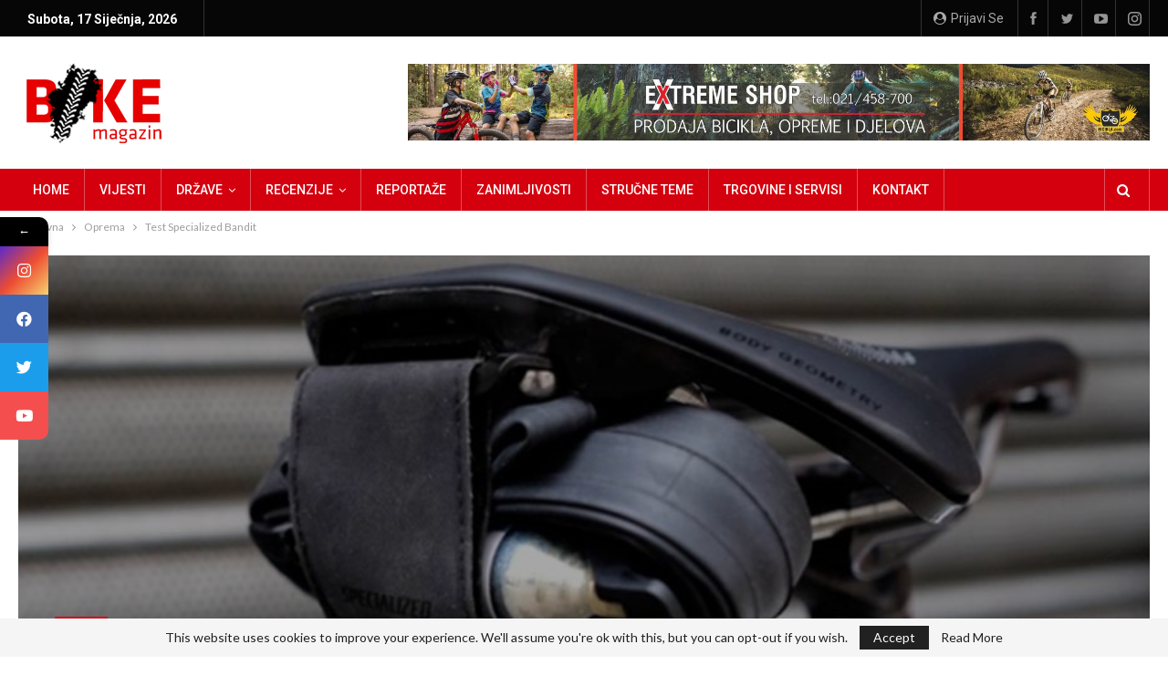

--- FILE ---
content_type: text/html; charset=UTF-8
request_url: https://bikemagazin.info/test-specialized-bandit/
body_size: 101143
content:
	<!DOCTYPE html>
		<!--[if IE 8]>
	<html class="ie ie8" lang="hr"> <![endif]-->
	<!--[if IE 9]>
	<html class="ie ie9" lang="hr"> <![endif]-->
	<!--[if gt IE 9]><!-->
<html lang="hr"> <!--<![endif]-->
	<head>
				<meta charset="UTF-8">
		<meta http-equiv="X-UA-Compatible" content="IE=edge">
		<meta name="viewport" content="width=device-width, initial-scale=1.0">
		<link rel="pingback" href="https://bikemagazin.info/xmlrpc.php"/>

		<meta name='robots' content='index, follow, max-image-preview:large, max-snippet:-1, max-video-preview:-1' />
<!-- Google tag (gtag.js) consent mode dataLayer added by Site Kit -->
<script type="text/javascript" id="google_gtagjs-js-consent-mode-data-layer">
/* <![CDATA[ */
window.dataLayer = window.dataLayer || [];function gtag(){dataLayer.push(arguments);}
gtag('consent', 'default', {"ad_personalization":"denied","ad_storage":"denied","ad_user_data":"denied","analytics_storage":"denied","functionality_storage":"denied","security_storage":"denied","personalization_storage":"denied","region":["AT","BE","BG","CH","CY","CZ","DE","DK","EE","ES","FI","FR","GB","GR","HR","HU","IE","IS","IT","LI","LT","LU","LV","MT","NL","NO","PL","PT","RO","SE","SI","SK"],"wait_for_update":500});
window._googlesitekitConsentCategoryMap = {"statistics":["analytics_storage"],"marketing":["ad_storage","ad_user_data","ad_personalization"],"functional":["functionality_storage","security_storage"],"preferences":["personalization_storage"]};
window._googlesitekitConsents = {"ad_personalization":"denied","ad_storage":"denied","ad_user_data":"denied","analytics_storage":"denied","functionality_storage":"denied","security_storage":"denied","personalization_storage":"denied","region":["AT","BE","BG","CH","CY","CZ","DE","DK","EE","ES","FI","FR","GB","GR","HR","HU","IE","IS","IT","LI","LT","LU","LV","MT","NL","NO","PL","PT","RO","SE","SI","SK"],"wait_for_update":500};
/* ]]> */
</script>
<!-- End Google tag (gtag.js) consent mode dataLayer added by Site Kit -->

	<!-- This site is optimized with the Yoast SEO Premium plugin v19.6 (Yoast SEO v25.8) - https://yoast.com/wordpress/plugins/seo/ -->
	<title>Test Specialized Bandit - Bikemagazin</title>
	<meta name="description" content="Portal BikeMagazin.info, prvi regionalni biciklistički portal, pokrenut sa željom da unaprijedi, promovira i razvija biciklizam u jugoistočnoj Europi kao sport, ali i kao način življenja." />
	<link rel="canonical" href="https://bikemagazin.info/test-specialized-bandit/" />
	<meta property="og:locale" content="hr_HR" />
	<meta property="og:type" content="article" />
	<meta property="og:title" content="Test Specialized Bandit" />
	<meta property="og:description" content="Portal BikeMagazin.info, prvi regionalni biciklistički portal, pokrenut sa željom da unaprijedi, promovira i razvija biciklizam u jugoistočnoj Europi kao sport, ali i kao način življenja." />
	<meta property="og:url" content="https://bikemagazin.info/test-specialized-bandit/" />
	<meta property="og:site_name" content="Bikemagazin" />
	<meta property="article:publisher" content="https://www.facebook.com/BikeMagazin.info" />
	<meta property="article:published_time" content="2017-05-11T08:50:27+00:00" />
	<meta property="og:image" content="https://bikemagazin.info/wp-content/uploads/2017/05/edc1d0314df26f4954651131e82a7939.jpg" />
	<meta property="og:image:width" content="900" />
	<meta property="og:image:height" content="500" />
	<meta property="og:image:type" content="image/jpeg" />
	<meta name="author" content="BikeMagazin" />
	<meta name="twitter:card" content="summary_large_image" />
	<meta name="twitter:creator" content="@BikeMagazin" />
	<meta name="twitter:site" content="@BikeMagazin" />
	<meta name="twitter:label1" content="Napisao/la" />
	<meta name="twitter:data1" content="BikeMagazin" />
	<meta name="twitter:label2" content="Procijenjeno vrijeme čitanja" />
	<meta name="twitter:data2" content="1 minuta" />
	<script type="application/ld+json" class="yoast-schema-graph">{"@context":"https://schema.org","@graph":[{"@type":"Article","@id":"https://bikemagazin.info/test-specialized-bandit/#article","isPartOf":{"@id":"https://bikemagazin.info/test-specialized-bandit/"},"author":{"name":"BikeMagazin","@id":"https://bikemagazin.info/#/schema/person/ee5c3457fa68edae55b109910161ca99"},"headline":"Test Specialized Bandit","datePublished":"2017-05-11T08:50:27+00:00","mainEntityOfPage":{"@id":"https://bikemagazin.info/test-specialized-bandit/"},"wordCount":261,"commentCount":0,"publisher":{"@id":"https://bikemagazin.info/#organization"},"image":{"@id":"https://bikemagazin.info/test-specialized-bandit/#primaryimage"},"thumbnailUrl":"https://bikemagazin.info/wp-content/uploads/2017/05/edc1d0314df26f4954651131e82a7939.jpg","keywords":["Oprema","Specialized"],"articleSection":["Oprema"],"inLanguage":"hr","potentialAction":[{"@type":"CommentAction","name":"Comment","target":["https://bikemagazin.info/test-specialized-bandit/#respond"]}]},{"@type":"WebPage","@id":"https://bikemagazin.info/test-specialized-bandit/","url":"https://bikemagazin.info/test-specialized-bandit/","name":"Test Specialized Bandit - Bikemagazin","isPartOf":{"@id":"https://bikemagazin.info/#website"},"primaryImageOfPage":{"@id":"https://bikemagazin.info/test-specialized-bandit/#primaryimage"},"image":{"@id":"https://bikemagazin.info/test-specialized-bandit/#primaryimage"},"thumbnailUrl":"https://bikemagazin.info/wp-content/uploads/2017/05/edc1d0314df26f4954651131e82a7939.jpg","datePublished":"2017-05-11T08:50:27+00:00","description":"Portal BikeMagazin.info, prvi regionalni biciklistički portal, pokrenut sa željom da unaprijedi, promovira i razvija biciklizam u jugoistočnoj Europi kao sport, ali i kao način življenja.","breadcrumb":{"@id":"https://bikemagazin.info/test-specialized-bandit/#breadcrumb"},"inLanguage":"hr","potentialAction":[{"@type":"ReadAction","target":["https://bikemagazin.info/test-specialized-bandit/"]}]},{"@type":"ImageObject","inLanguage":"hr","@id":"https://bikemagazin.info/test-specialized-bandit/#primaryimage","url":"https://bikemagazin.info/wp-content/uploads/2017/05/edc1d0314df26f4954651131e82a7939.jpg","contentUrl":"https://bikemagazin.info/wp-content/uploads/2017/05/edc1d0314df26f4954651131e82a7939.jpg","width":900,"height":500},{"@type":"BreadcrumbList","@id":"https://bikemagazin.info/test-specialized-bandit/#breadcrumb","itemListElement":[{"@type":"ListItem","position":1,"name":"Home","item":"https://bikemagazin.info/"},{"@type":"ListItem","position":2,"name":"Test Specialized Bandit"}]},{"@type":"WebSite","@id":"https://bikemagazin.info/#website","url":"https://bikemagazin.info/","name":"Bikemagazin.info","description":"Portal BikeMagazin.info, prvi regionalni biciklistički portal, pokrenut sa željom da unaprijedi, promovira i razvija biciklizam u jugoistočnoj Europi kao sport, ali i kao način življenja.","publisher":{"@id":"https://bikemagazin.info/#organization"},"alternateName":"Prvi regionalni biciklistički portal","potentialAction":[{"@type":"SearchAction","target":{"@type":"EntryPoint","urlTemplate":"https://bikemagazin.info/?s={search_term_string}"},"query-input":{"@type":"PropertyValueSpecification","valueRequired":true,"valueName":"search_term_string"}}],"inLanguage":"hr"},{"@type":"Organization","@id":"https://bikemagazin.info/#organization","name":"Bikemagazin.info","alternateName":"Prvi regionalni biciklistički portal","url":"https://bikemagazin.info/","logo":{"@type":"ImageObject","inLanguage":"hr","@id":"https://bikemagazin.info/#/schema/logo/image/","url":"https://bikemagazin.info/wp-content/uploads/2022/12/logo-bm.png","contentUrl":"https://bikemagazin.info/wp-content/uploads/2022/12/logo-bm.png","width":165,"height":95,"caption":"Bikemagazin.info"},"image":{"@id":"https://bikemagazin.info/#/schema/logo/image/"},"sameAs":["https://www.facebook.com/BikeMagazin.info","https://x.com/BikeMagazin","https://www.youtube.com/channel/UCrh10E4Sf1UQOD3xZtT9L3w","https://www.instagram.com/bikemagazin_info/"]},{"@type":"Person","@id":"https://bikemagazin.info/#/schema/person/ee5c3457fa68edae55b109910161ca99","name":"BikeMagazin","image":{"@type":"ImageObject","inLanguage":"hr","@id":"https://bikemagazin.info/#/schema/person/image/","url":"https://secure.gravatar.com/avatar/2510b7255735fd1b7b512d0a3c68f66e9d4c7985c8d0334084bf7932d3de9069?s=96&d=mm&r=g","contentUrl":"https://secure.gravatar.com/avatar/2510b7255735fd1b7b512d0a3c68f66e9d4c7985c8d0334084bf7932d3de9069?s=96&d=mm&r=g","caption":"BikeMagazin"},"url":"https://bikemagazin.info/author/toni/"}]}</script>
	<!-- / Yoast SEO Premium plugin. -->


<link rel='dns-prefetch' href='//www.googletagmanager.com' />
<link rel='dns-prefetch' href='//fonts.googleapis.com' />
<link rel="alternate" type="application/rss+xml" title="Bikemagazin &raquo; Kanal" href="https://bikemagazin.info/feed/" />
<link rel="alternate" type="application/rss+xml" title="Bikemagazin &raquo; Kanal komentara" href="https://bikemagazin.info/comments/feed/" />
<link rel="alternate" type="application/rss+xml" title="Bikemagazin &raquo; Test Specialized Bandit Kanal komentara" href="https://bikemagazin.info/test-specialized-bandit/feed/" />
<link rel="alternate" title="oEmbed (JSON)" type="application/json+oembed" href="https://bikemagazin.info/wp-json/oembed/1.0/embed?url=https%3A%2F%2Fbikemagazin.info%2Ftest-specialized-bandit%2F" />
<link rel="alternate" title="oEmbed (XML)" type="text/xml+oembed" href="https://bikemagazin.info/wp-json/oembed/1.0/embed?url=https%3A%2F%2Fbikemagazin.info%2Ftest-specialized-bandit%2F&#038;format=xml" />
<style id='wp-img-auto-sizes-contain-inline-css' type='text/css'>
img:is([sizes=auto i],[sizes^="auto," i]){contain-intrinsic-size:3000px 1500px}
/*# sourceURL=wp-img-auto-sizes-contain-inline-css */
</style>
<link rel='stylesheet' id='wpmf-bakery-style-css' href='https://bikemagazin.info/wp-content/plugins/wp-media-folder/assets/css/vc_style.css?ver=5.9.7' type='text/css' media='all' />
<link rel='stylesheet' id='wpmf-bakery-display-gallery-style-css' href='https://bikemagazin.info/wp-content/plugins/wp-media-folder//assets/css/display-gallery/style-display-gallery.css?ver=5.9.7' type='text/css' media='all' />
<style id='wp-emoji-styles-inline-css' type='text/css'>

	img.wp-smiley, img.emoji {
		display: inline !important;
		border: none !important;
		box-shadow: none !important;
		height: 1em !important;
		width: 1em !important;
		margin: 0 0.07em !important;
		vertical-align: -0.1em !important;
		background: none !important;
		padding: 0 !important;
	}
/*# sourceURL=wp-emoji-styles-inline-css */
</style>
<style id='wp-block-library-inline-css' type='text/css'>
:root{--wp-block-synced-color:#7a00df;--wp-block-synced-color--rgb:122,0,223;--wp-bound-block-color:var(--wp-block-synced-color);--wp-editor-canvas-background:#ddd;--wp-admin-theme-color:#007cba;--wp-admin-theme-color--rgb:0,124,186;--wp-admin-theme-color-darker-10:#006ba1;--wp-admin-theme-color-darker-10--rgb:0,107,160.5;--wp-admin-theme-color-darker-20:#005a87;--wp-admin-theme-color-darker-20--rgb:0,90,135;--wp-admin-border-width-focus:2px}@media (min-resolution:192dpi){:root{--wp-admin-border-width-focus:1.5px}}.wp-element-button{cursor:pointer}:root .has-very-light-gray-background-color{background-color:#eee}:root .has-very-dark-gray-background-color{background-color:#313131}:root .has-very-light-gray-color{color:#eee}:root .has-very-dark-gray-color{color:#313131}:root .has-vivid-green-cyan-to-vivid-cyan-blue-gradient-background{background:linear-gradient(135deg,#00d084,#0693e3)}:root .has-purple-crush-gradient-background{background:linear-gradient(135deg,#34e2e4,#4721fb 50%,#ab1dfe)}:root .has-hazy-dawn-gradient-background{background:linear-gradient(135deg,#faaca8,#dad0ec)}:root .has-subdued-olive-gradient-background{background:linear-gradient(135deg,#fafae1,#67a671)}:root .has-atomic-cream-gradient-background{background:linear-gradient(135deg,#fdd79a,#004a59)}:root .has-nightshade-gradient-background{background:linear-gradient(135deg,#330968,#31cdcf)}:root .has-midnight-gradient-background{background:linear-gradient(135deg,#020381,#2874fc)}:root{--wp--preset--font-size--normal:16px;--wp--preset--font-size--huge:42px}.has-regular-font-size{font-size:1em}.has-larger-font-size{font-size:2.625em}.has-normal-font-size{font-size:var(--wp--preset--font-size--normal)}.has-huge-font-size{font-size:var(--wp--preset--font-size--huge)}.has-text-align-center{text-align:center}.has-text-align-left{text-align:left}.has-text-align-right{text-align:right}.has-fit-text{white-space:nowrap!important}#end-resizable-editor-section{display:none}.aligncenter{clear:both}.items-justified-left{justify-content:flex-start}.items-justified-center{justify-content:center}.items-justified-right{justify-content:flex-end}.items-justified-space-between{justify-content:space-between}.screen-reader-text{border:0;clip-path:inset(50%);height:1px;margin:-1px;overflow:hidden;padding:0;position:absolute;width:1px;word-wrap:normal!important}.screen-reader-text:focus{background-color:#ddd;clip-path:none;color:#444;display:block;font-size:1em;height:auto;left:5px;line-height:normal;padding:15px 23px 14px;text-decoration:none;top:5px;width:auto;z-index:100000}html :where(.has-border-color){border-style:solid}html :where([style*=border-top-color]){border-top-style:solid}html :where([style*=border-right-color]){border-right-style:solid}html :where([style*=border-bottom-color]){border-bottom-style:solid}html :where([style*=border-left-color]){border-left-style:solid}html :where([style*=border-width]){border-style:solid}html :where([style*=border-top-width]){border-top-style:solid}html :where([style*=border-right-width]){border-right-style:solid}html :where([style*=border-bottom-width]){border-bottom-style:solid}html :where([style*=border-left-width]){border-left-style:solid}html :where(img[class*=wp-image-]){height:auto;max-width:100%}:where(figure){margin:0 0 1em}html :where(.is-position-sticky){--wp-admin--admin-bar--position-offset:var(--wp-admin--admin-bar--height,0px)}@media screen and (max-width:600px){html :where(.is-position-sticky){--wp-admin--admin-bar--position-offset:0px}}

/*# sourceURL=wp-block-library-inline-css */
</style><style id='global-styles-inline-css' type='text/css'>
:root{--wp--preset--aspect-ratio--square: 1;--wp--preset--aspect-ratio--4-3: 4/3;--wp--preset--aspect-ratio--3-4: 3/4;--wp--preset--aspect-ratio--3-2: 3/2;--wp--preset--aspect-ratio--2-3: 2/3;--wp--preset--aspect-ratio--16-9: 16/9;--wp--preset--aspect-ratio--9-16: 9/16;--wp--preset--color--black: #000000;--wp--preset--color--cyan-bluish-gray: #abb8c3;--wp--preset--color--white: #ffffff;--wp--preset--color--pale-pink: #f78da7;--wp--preset--color--vivid-red: #cf2e2e;--wp--preset--color--luminous-vivid-orange: #ff6900;--wp--preset--color--luminous-vivid-amber: #fcb900;--wp--preset--color--light-green-cyan: #7bdcb5;--wp--preset--color--vivid-green-cyan: #00d084;--wp--preset--color--pale-cyan-blue: #8ed1fc;--wp--preset--color--vivid-cyan-blue: #0693e3;--wp--preset--color--vivid-purple: #9b51e0;--wp--preset--gradient--vivid-cyan-blue-to-vivid-purple: linear-gradient(135deg,rgb(6,147,227) 0%,rgb(155,81,224) 100%);--wp--preset--gradient--light-green-cyan-to-vivid-green-cyan: linear-gradient(135deg,rgb(122,220,180) 0%,rgb(0,208,130) 100%);--wp--preset--gradient--luminous-vivid-amber-to-luminous-vivid-orange: linear-gradient(135deg,rgb(252,185,0) 0%,rgb(255,105,0) 100%);--wp--preset--gradient--luminous-vivid-orange-to-vivid-red: linear-gradient(135deg,rgb(255,105,0) 0%,rgb(207,46,46) 100%);--wp--preset--gradient--very-light-gray-to-cyan-bluish-gray: linear-gradient(135deg,rgb(238,238,238) 0%,rgb(169,184,195) 100%);--wp--preset--gradient--cool-to-warm-spectrum: linear-gradient(135deg,rgb(74,234,220) 0%,rgb(151,120,209) 20%,rgb(207,42,186) 40%,rgb(238,44,130) 60%,rgb(251,105,98) 80%,rgb(254,248,76) 100%);--wp--preset--gradient--blush-light-purple: linear-gradient(135deg,rgb(255,206,236) 0%,rgb(152,150,240) 100%);--wp--preset--gradient--blush-bordeaux: linear-gradient(135deg,rgb(254,205,165) 0%,rgb(254,45,45) 50%,rgb(107,0,62) 100%);--wp--preset--gradient--luminous-dusk: linear-gradient(135deg,rgb(255,203,112) 0%,rgb(199,81,192) 50%,rgb(65,88,208) 100%);--wp--preset--gradient--pale-ocean: linear-gradient(135deg,rgb(255,245,203) 0%,rgb(182,227,212) 50%,rgb(51,167,181) 100%);--wp--preset--gradient--electric-grass: linear-gradient(135deg,rgb(202,248,128) 0%,rgb(113,206,126) 100%);--wp--preset--gradient--midnight: linear-gradient(135deg,rgb(2,3,129) 0%,rgb(40,116,252) 100%);--wp--preset--font-size--small: 13px;--wp--preset--font-size--medium: 20px;--wp--preset--font-size--large: 36px;--wp--preset--font-size--x-large: 42px;--wp--preset--spacing--20: 0.44rem;--wp--preset--spacing--30: 0.67rem;--wp--preset--spacing--40: 1rem;--wp--preset--spacing--50: 1.5rem;--wp--preset--spacing--60: 2.25rem;--wp--preset--spacing--70: 3.38rem;--wp--preset--spacing--80: 5.06rem;--wp--preset--shadow--natural: 6px 6px 9px rgba(0, 0, 0, 0.2);--wp--preset--shadow--deep: 12px 12px 50px rgba(0, 0, 0, 0.4);--wp--preset--shadow--sharp: 6px 6px 0px rgba(0, 0, 0, 0.2);--wp--preset--shadow--outlined: 6px 6px 0px -3px rgb(255, 255, 255), 6px 6px rgb(0, 0, 0);--wp--preset--shadow--crisp: 6px 6px 0px rgb(0, 0, 0);}:where(.is-layout-flex){gap: 0.5em;}:where(.is-layout-grid){gap: 0.5em;}body .is-layout-flex{display: flex;}.is-layout-flex{flex-wrap: wrap;align-items: center;}.is-layout-flex > :is(*, div){margin: 0;}body .is-layout-grid{display: grid;}.is-layout-grid > :is(*, div){margin: 0;}:where(.wp-block-columns.is-layout-flex){gap: 2em;}:where(.wp-block-columns.is-layout-grid){gap: 2em;}:where(.wp-block-post-template.is-layout-flex){gap: 1.25em;}:where(.wp-block-post-template.is-layout-grid){gap: 1.25em;}.has-black-color{color: var(--wp--preset--color--black) !important;}.has-cyan-bluish-gray-color{color: var(--wp--preset--color--cyan-bluish-gray) !important;}.has-white-color{color: var(--wp--preset--color--white) !important;}.has-pale-pink-color{color: var(--wp--preset--color--pale-pink) !important;}.has-vivid-red-color{color: var(--wp--preset--color--vivid-red) !important;}.has-luminous-vivid-orange-color{color: var(--wp--preset--color--luminous-vivid-orange) !important;}.has-luminous-vivid-amber-color{color: var(--wp--preset--color--luminous-vivid-amber) !important;}.has-light-green-cyan-color{color: var(--wp--preset--color--light-green-cyan) !important;}.has-vivid-green-cyan-color{color: var(--wp--preset--color--vivid-green-cyan) !important;}.has-pale-cyan-blue-color{color: var(--wp--preset--color--pale-cyan-blue) !important;}.has-vivid-cyan-blue-color{color: var(--wp--preset--color--vivid-cyan-blue) !important;}.has-vivid-purple-color{color: var(--wp--preset--color--vivid-purple) !important;}.has-black-background-color{background-color: var(--wp--preset--color--black) !important;}.has-cyan-bluish-gray-background-color{background-color: var(--wp--preset--color--cyan-bluish-gray) !important;}.has-white-background-color{background-color: var(--wp--preset--color--white) !important;}.has-pale-pink-background-color{background-color: var(--wp--preset--color--pale-pink) !important;}.has-vivid-red-background-color{background-color: var(--wp--preset--color--vivid-red) !important;}.has-luminous-vivid-orange-background-color{background-color: var(--wp--preset--color--luminous-vivid-orange) !important;}.has-luminous-vivid-amber-background-color{background-color: var(--wp--preset--color--luminous-vivid-amber) !important;}.has-light-green-cyan-background-color{background-color: var(--wp--preset--color--light-green-cyan) !important;}.has-vivid-green-cyan-background-color{background-color: var(--wp--preset--color--vivid-green-cyan) !important;}.has-pale-cyan-blue-background-color{background-color: var(--wp--preset--color--pale-cyan-blue) !important;}.has-vivid-cyan-blue-background-color{background-color: var(--wp--preset--color--vivid-cyan-blue) !important;}.has-vivid-purple-background-color{background-color: var(--wp--preset--color--vivid-purple) !important;}.has-black-border-color{border-color: var(--wp--preset--color--black) !important;}.has-cyan-bluish-gray-border-color{border-color: var(--wp--preset--color--cyan-bluish-gray) !important;}.has-white-border-color{border-color: var(--wp--preset--color--white) !important;}.has-pale-pink-border-color{border-color: var(--wp--preset--color--pale-pink) !important;}.has-vivid-red-border-color{border-color: var(--wp--preset--color--vivid-red) !important;}.has-luminous-vivid-orange-border-color{border-color: var(--wp--preset--color--luminous-vivid-orange) !important;}.has-luminous-vivid-amber-border-color{border-color: var(--wp--preset--color--luminous-vivid-amber) !important;}.has-light-green-cyan-border-color{border-color: var(--wp--preset--color--light-green-cyan) !important;}.has-vivid-green-cyan-border-color{border-color: var(--wp--preset--color--vivid-green-cyan) !important;}.has-pale-cyan-blue-border-color{border-color: var(--wp--preset--color--pale-cyan-blue) !important;}.has-vivid-cyan-blue-border-color{border-color: var(--wp--preset--color--vivid-cyan-blue) !important;}.has-vivid-purple-border-color{border-color: var(--wp--preset--color--vivid-purple) !important;}.has-vivid-cyan-blue-to-vivid-purple-gradient-background{background: var(--wp--preset--gradient--vivid-cyan-blue-to-vivid-purple) !important;}.has-light-green-cyan-to-vivid-green-cyan-gradient-background{background: var(--wp--preset--gradient--light-green-cyan-to-vivid-green-cyan) !important;}.has-luminous-vivid-amber-to-luminous-vivid-orange-gradient-background{background: var(--wp--preset--gradient--luminous-vivid-amber-to-luminous-vivid-orange) !important;}.has-luminous-vivid-orange-to-vivid-red-gradient-background{background: var(--wp--preset--gradient--luminous-vivid-orange-to-vivid-red) !important;}.has-very-light-gray-to-cyan-bluish-gray-gradient-background{background: var(--wp--preset--gradient--very-light-gray-to-cyan-bluish-gray) !important;}.has-cool-to-warm-spectrum-gradient-background{background: var(--wp--preset--gradient--cool-to-warm-spectrum) !important;}.has-blush-light-purple-gradient-background{background: var(--wp--preset--gradient--blush-light-purple) !important;}.has-blush-bordeaux-gradient-background{background: var(--wp--preset--gradient--blush-bordeaux) !important;}.has-luminous-dusk-gradient-background{background: var(--wp--preset--gradient--luminous-dusk) !important;}.has-pale-ocean-gradient-background{background: var(--wp--preset--gradient--pale-ocean) !important;}.has-electric-grass-gradient-background{background: var(--wp--preset--gradient--electric-grass) !important;}.has-midnight-gradient-background{background: var(--wp--preset--gradient--midnight) !important;}.has-small-font-size{font-size: var(--wp--preset--font-size--small) !important;}.has-medium-font-size{font-size: var(--wp--preset--font-size--medium) !important;}.has-large-font-size{font-size: var(--wp--preset--font-size--large) !important;}.has-x-large-font-size{font-size: var(--wp--preset--font-size--x-large) !important;}
/*# sourceURL=global-styles-inline-css */
</style>

<style id='classic-theme-styles-inline-css' type='text/css'>
/*! This file is auto-generated */
.wp-block-button__link{color:#fff;background-color:#32373c;border-radius:9999px;box-shadow:none;text-decoration:none;padding:calc(.667em + 2px) calc(1.333em + 2px);font-size:1.125em}.wp-block-file__button{background:#32373c;color:#fff;text-decoration:none}
/*# sourceURL=/wp-includes/css/classic-themes.min.css */
</style>
<link rel='stylesheet' id='axss-styles-css' href='https://bikemagazin.info/wp-content/plugins/ax-social-stream/public/css/styles.min.css?ver=3.9.16' type='text/css' media='all' />
<link rel='stylesheet' id='wpmf-singleimage-popup-style-css' href='https://bikemagazin.info/wp-content/plugins/wp-media-folder/assets/css/display-gallery/magnific-popup.css?ver=0.9.9' type='text/css' media='all' />
<link rel='stylesheet' id='ms-main-css' href='https://bikemagazin.info/wp-content/plugins/masterslider/public/assets/css/masterslider.main.css?ver=3.7.12' type='text/css' media='all' />
<link rel='stylesheet' id='ms-custom-css' href='https://bikemagazin.info/wp-content/uploads/masterslider/custom.css?ver=1.4' type='text/css' media='all' />
<link rel='stylesheet' id='better-framework-main-fonts-css' href='https://fonts.googleapis.com/css?family=Lato:400%7CRoboto:400,700,500,400italic&#038;display=swap' type='text/css' media='all' />
<link rel='stylesheet' id='mystickyelements-google-fonts-css' href='https://fonts.googleapis.com/css?family=Poppins%3A400%2C500%2C600%2C700&#038;ver=2.0.3' type='text/css' media='all' />
<link rel='stylesheet' id='font-awesome-css-css' href='https://bikemagazin.info/wp-content/plugins/mystickyelements-pro/css/font-awesome.min.css?ver=2.0.3' type='text/css' media='all' />
<link rel='stylesheet' id='mystickyelements-front-css-css' href='https://bikemagazin.info/wp-content/plugins/mystickyelements-pro/css/mystickyelements-front.min.css?ver=2.0.3' type='text/css' media='all' />
<script type="text/javascript" src="https://bikemagazin.info/wp-includes/js/jquery/jquery.min.js?ver=3.7.1" id="jquery-core-js"></script>
<script type="text/javascript" src="https://bikemagazin.info/wp-includes/js/jquery/jquery-migrate.min.js?ver=3.4.1" id="jquery-migrate-js"></script>
<script type="text/javascript" src="https://bikemagazin.info/wp-content/plugins/wp-media-folder/assets/js/single_image_lightbox/single_image_lightbox.js?ver=5.9.7" id="wpmf-singleimage-lightbox-js"></script>

<!-- Google tag (gtag.js) snippet added by Site Kit -->
<!-- Google Analytics snippet added by Site Kit -->
<script type="text/javascript" src="https://www.googletagmanager.com/gtag/js?id=G-TWLCN21PC4" id="google_gtagjs-js" async></script>
<script type="text/javascript" id="google_gtagjs-js-after">
/* <![CDATA[ */
window.dataLayer = window.dataLayer || [];function gtag(){dataLayer.push(arguments);}
gtag("set","linker",{"domains":["bikemagazin.info"]});
gtag("js", new Date());
gtag("set", "developer_id.dZTNiMT", true);
gtag("config", "G-TWLCN21PC4");
//# sourceURL=google_gtagjs-js-after
/* ]]> */
</script>
<link rel="https://api.w.org/" href="https://bikemagazin.info/wp-json/" /><link rel="alternate" title="JSON" type="application/json" href="https://bikemagazin.info/wp-json/wp/v2/posts/770" /><link rel="EditURI" type="application/rsd+xml" title="RSD" href="https://bikemagazin.info/xmlrpc.php?rsd" />
<meta name="generator" content="WordPress 6.9" />
<link rel='shortlink' href='https://bikemagazin.info/?p=770' />
<meta name="generator" content="Site Kit by Google 1.170.0" /><script>var ms_grabbing_curosr='https://bikemagazin.info/wp-content/plugins/masterslider/public/assets/css/common/grabbing.cur',ms_grab_curosr='https://bikemagazin.info/wp-content/plugins/masterslider/public/assets/css/common/grab.cur';</script>
<meta name="generator" content="MasterSlider 3.7.12 - Responsive Touch Image Slider" />

<!-- Google AdSense meta tags added by Site Kit -->
<meta name="google-adsense-platform-account" content="ca-host-pub-2644536267352236">
<meta name="google-adsense-platform-domain" content="sitekit.withgoogle.com">
<!-- End Google AdSense meta tags added by Site Kit -->
<meta name="generator" content="Powered by WPBakery Page Builder - drag and drop page builder for WordPress."/>
<script type="application/ld+json">{
    "@context": "http://schema.org/",
    "@type": "Organization",
    "@id": "#organization",
    "logo": {
        "@type": "ImageObject",
        "url": "https://bikemagazin.info/wp-content/uploads/2022/12/logo-bm.png"
    },
    "url": "https://bikemagazin.info/",
    "name": "Bikemagazin",
    "description": "Portal BikeMagazin.info, prvi regionalni biciklisti\u010dki portal, pokrenut sa \u017eeljom da unaprijedi, promovira i razvija biciklizam u jugoisto\u010dnoj Europi kao sport, ali i kao na\u010din \u017eivljenja."
}</script>
<script type="application/ld+json">{
    "@context": "http://schema.org/",
    "@type": "WebSite",
    "name": "Bikemagazin",
    "alternateName": "Portal BikeMagazin.info, prvi regionalni biciklisti\u010dki portal, pokrenut sa \u017eeljom da unaprijedi, promovira i razvija biciklizam u jugoisto\u010dnoj Europi kao sport, ali i kao na\u010din \u017eivljenja.",
    "url": "https://bikemagazin.info/"
}</script>
<script type="application/ld+json">{
    "@context": "http://schema.org/",
    "@type": "BlogPosting",
    "headline": "Test Specialized Bandit",
    "description": "<img class=\" size-full wp-image-769\" src=\"https://test.bikemagazin.info/wp-content/uploads/2017/05/edc1d0314df26f4954651131e82a7939.jpg\" alt=\"\" width=\"900\" height=\"500\" /><p>\r\n\tNa\u010din na koji nosimo stvari za kratke vo\u017enje drasti\u010dno se promijenio tijekom posljednjih pet ili deset godina.</p>\r\n\r\n",
    "datePublished": "2017-05-11",
    "dateModified": "2017-05-11",
    "author": {
        "@type": "Person",
        "@id": "#person-BikeMagazin",
        "name": "BikeMagazin"
    },
    "image": "https://bikemagazin.info/wp-content/uploads/2017/05/edc1d0314df26f4954651131e82a7939.jpg",
    "interactionStatistic": [
        {
            "@type": "InteractionCounter",
            "interactionType": "http://schema.org/CommentAction",
            "userInteractionCount": "0"
        }
    ],
    "publisher": {
        "@id": "#organization"
    },
    "mainEntityOfPage": "https://bikemagazin.info/test-specialized-bandit/"
}</script>
<link rel='stylesheet' id='better-playlist' href='https://bikemagazin.info/wp-content/plugins/better-playlist/css/better-playlist.min.css' type='text/css' media='all' />
<link rel='stylesheet' id='bs-icons' href='https://bikemagazin.info/wp-content/plugins/better-adsmanager/includes/libs/better-framework/assets/css/bs-icons.css' type='text/css' media='all' />
<link rel='stylesheet' id='better-social-counter' href='https://bikemagazin.info/wp-content/plugins/better-social-counter/css/style.min.css' type='text/css' media='all' />
<link rel='stylesheet' id='bf-slick' href='https://bikemagazin.info/wp-content/plugins/better-adsmanager/includes/libs/better-framework/assets/css/slick.min.css' type='text/css' media='all' />
<link rel='stylesheet' id='fontawesome' href='https://bikemagazin.info/wp-content/plugins/better-adsmanager/includes/libs/better-framework/assets/css/font-awesome.min.css' type='text/css' media='all' />
<link rel='stylesheet' id='br-numbers' href='https://fonts.googleapis.com/css?family=Oswald&text=0123456789./\%' type='text/css' media='all' />
<link rel='stylesheet' id='better-reviews' href='https://bikemagazin.info/wp-content/plugins/better-reviews/css/better-reviews.min.css' type='text/css' media='all' />
<link rel='stylesheet' id='blockquote-pack-pro' href='https://bikemagazin.info/wp-content/plugins/blockquote-pack-pro/css/blockquote-pack.min.css' type='text/css' media='all' />
<link rel='stylesheet' id='smart-lists-pack-pro' href='https://bikemagazin.info/wp-content/plugins/smart-lists-pack-pro/css/smart-lists-pack.min.css' type='text/css' media='all' />
<link rel='stylesheet' id='wp-embedder-pack-pro' href='https://bikemagazin.info/wp-content/plugins/wp-embedder-pack/assets/css/wpep.min.css' type='text/css' media='all' />
<link rel='stylesheet' id='pretty-photo' href='https://bikemagazin.info/wp-content/plugins/better-adsmanager/includes/libs/better-framework/assets/css/pretty-photo.min.css' type='text/css' media='all' />
<link rel='stylesheet' id='theme-libs' href='https://bikemagazin.info/wp-content/themes/publisher/css/theme-libs.min.css' type='text/css' media='all' />
<link rel='stylesheet' id='publisher' href='https://bikemagazin.info/wp-content/themes/publisher/style-7.12.0-rc1.min.css' type='text/css' media='all' />
<link rel='stylesheet' id='publisher-theme-news-today' href='https://bikemagazin.info/wp-content/themes/publisher/includes/styles/news-today/style.min.css' type='text/css' media='all' />
<link rel='stylesheet' id='7.12.0-rc1-1767693643' href='https://bikemagazin.info/wp-content/bs-booster-cache/e906c4430d3a2de49f7c83774028858d.css' type='text/css' media='all' />
<link rel="icon" href="https://bikemagazin.info/wp-content/uploads/2022/12/cropped-favicon-32x32.png" sizes="32x32" />
<link rel="icon" href="https://bikemagazin.info/wp-content/uploads/2022/12/cropped-favicon-192x192.png" sizes="192x192" />
<link rel="apple-touch-icon" href="https://bikemagazin.info/wp-content/uploads/2022/12/cropped-favicon-180x180.png" />
<meta name="msapplication-TileImage" content="https://bikemagazin.info/wp-content/uploads/2022/12/cropped-favicon-270x270.png" />
		<style type="text/css" id="wp-custom-css">
			.listing-item-grid-1 .featured .img-holder {
    width: 100%;
    margin: 0;
    float: none;
    display: block;
    border-radius: 7px !important;
}
.listing-item-tb-1 .img-holder {
    width: 86px;
    margin-right: 0;
    float: none;
    border-radius: 3px !important;
}		</style>
		<noscript><style> .wpb_animate_when_almost_visible { opacity: 1; }</style></noscript>	</head>

<body class="wp-singular post-template-default single single-post postid-770 single-format-standard wp-theme-publisher _masterslider _msp_version_3.7.12 bs-theme bs-publisher bs-publisher-news-today active-light-box ltr close-rh page-layout-2-col page-layout-2-col-right full-width active-sticky-sidebar main-menu-sticky-smart main-menu-out-full-width active-ajax-search single-prim-cat-43 single-cat-43  bs-hide-ha wpb-js-composer js-comp-ver-6.7.0 vc_responsive bs-ll-a" dir="ltr">
	<header id="header" class="site-header header-style-2 full-width" itemscope="itemscope" itemtype="https://schema.org/WPHeader">

		<section class="topbar topbar-style-1 hidden-xs hidden-xs">
	<div class="content-wrap">
		<div class="container">
			<div class="topbar-inner clearfix">

									<div class="section-links">
								<div  class="  better-studio-shortcode bsc-clearfix better-social-counter style-button not-colored in-4-col">
						<ul class="social-list bsc-clearfix"><li class="social-item facebook"><a href = "https://www.facebook.com/BikeMagazin.info" target = "_blank" > <i class="item-icon bsfi-facebook" ></i><span class="item-title" > Likes </span> </a> </li> <li class="social-item twitter"><a href = "https://twitter.com/BikeMagazin?lang=hr" target = "_blank" > <i class="item-icon bsfi-twitter" ></i><span class="item-title" > Followers </span> </a> </li> <li class="social-item youtube"><a href = "https://youtube.com/channel/UCrh10E4Sf1UQOD3xZtT9L3w" target = "_blank" > <i class="item-icon bsfi-youtube" ></i><span class="item-title" > Subscribers </span> </a> </li> <li class="social-item instagram"><a href = "https://instagram.com/bikemagazin_info" target = "_blank" > <i class="item-icon bsfi-instagram" ></i><span class="item-title" > Followers </span> </a> </li> 			</ul>
		</div>
									<a class="topbar-sign-in behind-social"
							   data-toggle="modal" data-target="#bsLoginModal">
								<i class="fa fa-user-circle"></i> Prijavi se							</a>

							<div class="modal sign-in-modal fade" id="bsLoginModal" tabindex="-1" role="dialog"
							     style="display: none">
								<div class="modal-dialog" role="document">
									<div class="modal-content">
											<span class="close-modal" data-dismiss="modal" aria-label="Close"><i
														class="fa fa-close"></i></span>
										<div class="modal-body">
											<div id="form_58888_" class="bs-shortcode bs-login-shortcode ">
		<div class="bs-login bs-type-login"  style="display:none">

					<div class="bs-login-panel bs-login-sign-panel bs-current-login-panel">
								<form name="loginform"
				      action="https://bikemagazin.info/samoakoznas/" method="post">

					
					<div class="login-header">
						<span class="login-icon fa fa-user-circle main-color"></span>
						<p>Dobrodošli, prijavite se na vaš račun</p>
					</div>
					
					<div class="login-field login-username">
						<input type="text" name="log" id="form_58888_user_login" class="input"
						       value="" size="20"
						       placeholder="Username or Email..." required/>
					</div>

					<div class="login-field login-password">
						<input type="password" name="pwd" id="form_58888_user_pass"
						       class="input"
						       value="" size="20" placeholder="Password..."
						       required/>
					</div>

					
					<div class="login-field">
						<a href="https://bikemagazin.info/samoakoznas/?action=lostpassword&redirect_to=https%3A%2F%2Fbikemagazin.info%2Ftest-specialized-bandit%2F"
						   class="go-reset-panel">Forget password?</a>

													<span class="login-remember">
							<input class="remember-checkbox" name="rememberme" type="checkbox"
							       id="form_58888_rememberme"
							       value="forever"  />
							<label class="remember-label">Remember me</label>
						</span>
											</div>

					
					<div class="login-field login-submit">
						<input type="submit" name="wp-submit"
						       class="button-primary login-btn"
						       value="Prijava"/>
						<input type="hidden" name="redirect_to" value="https://bikemagazin.info/test-specialized-bandit/"/>
					</div>

									</form>
			</div>

			<div class="bs-login-panel bs-login-reset-panel">

				<span class="go-login-panel"><i
							class="fa fa-angle-left"></i> Prijavi se</span>

				<div class="bs-login-reset-panel-inner">
					<div class="login-header">
						<span class="login-icon fa fa-support"></span>
						<p>Recover your password.</p>
						<p>A password will be e-mailed to you.</p>
					</div>
										<form name="lostpasswordform" id="form_58888_lostpasswordform"
					      action="https://bikemagazin.info/samoakoznas/?action=lostpassword"
					      method="post">

						<div class="login-field reset-username">
							<input type="text" name="user_login" class="input" value=""
							       placeholder="Username or Email..."
							       required/>
						</div>

						
						<div class="login-field reset-submit">

							<input type="hidden" name="redirect_to" value=""/>
							<input type="submit" name="wp-submit" class="login-btn"
							       value="Send My Password"/>

						</div>
					</form>
				</div>
			</div>
			</div>
	</div>
										</div>
									</div>
								</div>
							</div>
												</div>
				
				<div class="section-menu">
						<div id="menu-top" class="menu top-menu-wrapper" role="navigation" itemscope="itemscope" itemtype="https://schema.org/SiteNavigationElement">
		<nav class="top-menu-container">

			<ul id="top-navigation" class="top-menu menu clearfix bsm-pure">
									<li id="topbar-date" class="menu-item menu-item-date">
					<span
						class="topbar-date">Subota, 17 siječnja, 2026</span>
					</li>
								</ul>

		</nav>
	</div>
				</div>
			</div>
		</div>
	</div>
</section>
		<div class="header-inner">
			<div class="content-wrap">
				<div class="container">
					<div class="row">
						<div class="row-height">
							<div class="logo-col col-xs-4">
								<div class="col-inside">
									<div id="site-branding" class="site-branding">
	<p  id="site-title" class="logo h1 img-logo">
	<a href="https://bikemagazin.info/" itemprop="url" rel="home">
					<img id="site-logo" src="https://bikemagazin.info/wp-content/uploads/2022/12/logo-bm.png"
			     alt="BikeMagazin"  data-bsrjs="https://bikemagazin.info/wp-content/uploads/2022/12/logo-bm.png"  />

			<span class="site-title">BikeMagazin - Portal BikeMagazin.info, prvi regionalni biciklistički portal, pokrenut sa željom da unaprijedi, promovira i razvija biciklizam u jugoistočnoj Europi kao sport, ali i kao način življenja.</span>
				</a>
</p>
</div><!-- .site-branding -->
								</div>
							</div>
															<div class="sidebar-col col-xs-8">
									<div class="col-inside">
										<aside id="sidebar" class="sidebar" role="complementary" itemscope="itemscope" itemtype="https://schema.org/WPSideBar">
											<div class="uhs uhs-pubadban uhs-show-desktop uhs-show-tablet-portrait uhs-show-tablet-landscape uhs-show-phone uhs-loc-header_aside_logo uhs-align-center uhs-column-1 uhs-clearfix no-bg-box-model"><div id="uhs-22-387965662" class="uhs-container uhs-type-image " itemscope="" itemtype="https://schema.org/WPAdBlock" data-adid="22" data-type="image"><a itemprop="url" class="uhs-link" href="https://www.bicikla.com/" target="_blank" ><img class="uhs-image" src="https://bikemagazin.info/wp-content/uploads/2022/12/extreme_shop-3_hover-1.jpg" alt="ExtremeShop Split" /></a></div></div>										</aside>
									</div>
								</div>
														</div>
					</div>
				</div>
			</div>
		</div>

		<div id="menu-main" class="menu main-menu-wrapper show-search-item menu-actions-btn-width-1" role="navigation" itemscope="itemscope" itemtype="https://schema.org/SiteNavigationElement">
	<div class="main-menu-inner">
		<div class="content-wrap">
			<div class="container">

				<nav class="main-menu-container">
					<ul id="main-navigation" class="main-menu menu bsm-pure clearfix">
						<li id="menu-item-115" class="menu-item menu-item-type-post_type menu-item-object-page menu-item-home better-anim-fade menu-item-115"><a href="https://bikemagazin.info/">Home</a></li>
<li id="menu-item-8703" class="menu-item menu-item-type-taxonomy menu-item-object-category menu-term-44 better-anim-fade menu-item-8703"><a href="https://bikemagazin.info/category/vijesti/">Vijesti</a></li>
<li id="menu-item-8521" class="menu-item menu-item-type-custom menu-item-object-custom menu-item-has-children better-anim-fade menu-item-8521"><a href="#">Države</a>
<ul class="sub-menu">
	<li id="menu-item-8522" class="menu-item menu-item-type-taxonomy menu-item-object-category menu-term-34 better-anim-fade menu-item-8522"><a href="https://bikemagazin.info/category/bosna-i-heregovina/">Bosna i Hercegovina</a></li>
	<li id="menu-item-8523" class="menu-item menu-item-type-taxonomy menu-item-object-category menu-term-35 better-anim-fade menu-item-8523"><a href="https://bikemagazin.info/category/hrvatska/">Hrvatska</a></li>
	<li id="menu-item-8524" class="menu-item menu-item-type-taxonomy menu-item-object-category menu-term-38 better-anim-fade menu-item-8524"><a href="https://bikemagazin.info/category/slovenija/">Slovenija</a></li>
	<li id="menu-item-8525" class="menu-item menu-item-type-taxonomy menu-item-object-category menu-term-36 better-anim-fade menu-item-8525"><a href="https://bikemagazin.info/category/srbija/">Srbija</a></li>
	<li id="menu-item-8526" class="menu-item menu-item-type-taxonomy menu-item-object-category menu-term-37 better-anim-fade menu-item-8526"><a href="https://bikemagazin.info/category/crna-gora/">Crna Gora</a></li>
	<li id="menu-item-9430" class="menu-item menu-item-type-taxonomy menu-item-object-category menu-term-39 better-anim-fade menu-item-9430"><a href="https://bikemagazin.info/category/svijet/">Svijet</a></li>
</ul>
</li>
<li id="menu-item-8518" class="menu-item menu-item-type-custom menu-item-object-custom menu-item-has-children better-anim-fade menu-item-8518"><a href="#">Recenzije</a>
<ul class="sub-menu">
	<li id="menu-item-8519" class="menu-item menu-item-type-taxonomy menu-item-object-category menu-term-42 better-anim-fade menu-item-8519"><a href="https://bikemagazin.info/category/bicikli/">Bicikli</a></li>
	<li id="menu-item-8520" class="menu-item menu-item-type-taxonomy menu-item-object-category current-post-ancestor current-menu-parent current-post-parent menu-term-43 better-anim-fade menu-item-8520"><a href="https://bikemagazin.info/category/oprema/">Dijelovi i oprema</a></li>
</ul>
</li>
<li id="menu-item-8517" class="menu-item menu-item-type-taxonomy menu-item-object-category menu-term-40 better-anim-fade menu-item-8517"><a href="https://bikemagazin.info/category/reportaze/">Reportaže</a></li>
<li id="menu-item-9431" class="menu-item menu-item-type-taxonomy menu-item-object-category menu-term-29 better-anim-fade menu-item-9431"><a href="https://bikemagazin.info/category/sport/">Zanimljivosti</a></li>
<li id="menu-item-8516" class="menu-item menu-item-type-taxonomy menu-item-object-category menu-term-41 better-anim-fade menu-item-8516"><a href="https://bikemagazin.info/category/strucne-teme/">Stručne teme</a></li>
<li id="menu-item-8515" class="menu-item menu-item-type-taxonomy menu-item-object-category menu-term-32 better-anim-fade menu-item-8515"><a href="https://bikemagazin.info/category/trgovine-servisi/">Trgovine i servisi</a></li>
<li id="menu-item-8876" class="menu-item menu-item-type-post_type menu-item-object-page better-anim-fade menu-item-8876"><a href="https://bikemagazin.info/kontakt/">Kontakt</a></li>
					</ul><!-- #main-navigation -->
											<div class="menu-action-buttons width-1">
															<div class="search-container close">
									<span class="search-handler"><i class="fa fa-search"></i></span>

									<div class="search-box clearfix">
										<form role="search" method="get" class="search-form clearfix" action="https://bikemagazin.info">
	<input type="search" class="search-field"
	       placeholder="Traži..."
	       value="" name="s"
	       title="Traži:"
	       autocomplete="off">
	<input type="submit" class="search-submit" value="Traži">
</form><!-- .search-form -->
									</div>
								</div>
														</div>
										</nav><!-- .main-menu-container -->

			</div>
		</div>
	</div>
</div><!-- .menu -->
	</header><!-- .header -->
	<div class="rh-header clearfix dark deferred-block-exclude">
		<div class="rh-container clearfix">

			<div class="menu-container close">
				<span class="menu-handler"><span class="lines"></span></span>
			</div><!-- .menu-container -->

			<div class="logo-container rh-img-logo">
				<a href="https://bikemagazin.info/" itemprop="url" rel="home">
											<img src="https://bikemagazin.info/wp-content/uploads/2023/01/bikemagazin-mobile.png"
						     alt="Bikemagazin"  />				</a>
			</div><!-- .logo-container -->
		</div><!-- .rh-container -->
	</div><!-- .rh-header -->
		<div class="main-wrap content-main-wrap">
		<nav role="navigation" aria-label="Breadcrumbs" class="bf-breadcrumb clearfix bc-top-style"><div class="container bf-breadcrumb-container"><ul class="bf-breadcrumb-items" itemscope itemtype="http://schema.org/BreadcrumbList"><meta name="numberOfItems" content="3" /><meta name="itemListOrder" content="Ascending" /><li itemprop="itemListElement" itemscope itemtype="http://schema.org/ListItem" class="bf-breadcrumb-item bf-breadcrumb-begin"><a itemprop="item" href="https://bikemagazin.info" rel="home"><span itemprop="name">Naslovna</span></a><meta itemprop="position" content="1" /></li><li itemprop="itemListElement" itemscope itemtype="http://schema.org/ListItem" class="bf-breadcrumb-item"><a itemprop="item" href="https://bikemagazin.info/category/oprema/" ><span itemprop="name">Oprema</span></a><meta itemprop="position" content="2" /></li><li itemprop="itemListElement" itemscope itemtype="http://schema.org/ListItem" class="bf-breadcrumb-item bf-breadcrumb-end"><span itemprop="name">Test Specialized Bandit</span><meta itemprop="item" content="https://bikemagazin.info/test-specialized-bandit/"/><meta itemprop="position" content="3" /></li></ul></div></nav><div class="content-wrap">
			<div class="bs-sks bs-sks-type-2 bs-sks-p bs-sks-sticky">
			<div class="bs-sksin1">
				<div class="bs-sksin2">
					<div class="bs-sksin3">
						<div class="bs-sks-path">
							<div class="bs-sks-path-boxed">
								<div class="bs-sksitem bs-sksiteml"><div class="uhs uhs-leftskyscraper uhs-pubadban uhs-show-desktop uhs-show-tablet-landscape uhs-loc-skyscraper_left uhs-align-right uhs-column-1 uhs-hide-on-phone uhs-hide-on-tablet-portrait uhs-clearfix no-bg-box-model"><div id="uhs-8511-1228198322" class="uhs-container uhs-type-image  uhs-hide-on-tablet-portrait uhs-hide-on-phone" itemscope="" itemtype="https://schema.org/WPAdBlock" data-adid="8511" data-type="image"><a itemprop="url" class="uhs-link" href="https://www.m-bikeshop.com/proizvodi/proizvodjaci/ktm/?sort=expensive" target="_blank" ><img class="uhs-image" src="https://bikemagazin.info/wp-content/uploads/2025/10/KTM-BIcikli-M-Bike-Shop-1.jpg" alt="Left banner 302&#215;755" /></a></div></div></div><div class="bs-sksitem bs-sksitemr"><div class="uhs uhs-leftskyscraper uhs-pubadban uhs-show-desktop uhs-loc-skyscraper_right uhs-align-center uhs-column-1 uhs-hide-on-phone uhs-hide-on-tablet-portrait uhs-hide-on-tablet-landscape uhs-clearfix no-bg-box-model"><div id="uhs-8729-643278612" class="uhs-container uhs-type-image  uhs-hide-on-tablet-portrait uhs-hide-on-tablet-landscape uhs-hide-on-phone" itemscope="" itemtype="https://schema.org/WPAdBlock" data-adid="8729" data-type="image"><a itemprop="url" class="uhs-link" href="https://www.m-bikeshop.com/proizvodi/proizvodjaci/specialized/?sort=expensive" target="_blank" ><img class="uhs-image" src="https://bikemagazin.info/wp-content/uploads/2025/10/Specialized-Bicikli-M-Bike-Shop-2.jpg" alt="Right banner 302&#215;755" /></a></div></div></div>							</div>
						</div>
					</div>
				</div>
			</div>
		</div>
			<main id="content" class="content-container">

		<div class="container layout-2-col layout-2-col-1 layout-right-sidebar layout-bc-before post-template-3">
						<div
					class="post-header post-tp-3-header bs-lazy wfi"  title="Test Specialized Bandit" data-src="https://bikemagazin.info/wp-content/uploads/2017/05/edc1d0314df26f4954651131e82a7939.jpg">
				<div class="post-header-inner">
					<div class="post-header-title">
						<div class="term-badges floated"><span class="term-badge term-43"><a href="https://bikemagazin.info/category/oprema/">Oprema</a></span></div>						<h1 class="single-post-title">
							<span class="post-title" itemprop="headline">Test Specialized Bandit</span>
						</h1>
						<div class="post-meta single-post-meta">
			<a href="https://bikemagazin.info/author/toni/"
		   title="Traži objave autora"
		   class="post-author-a post-author-avatar">
			<img alt=''  src="" data-src='https://secure.gravatar.com/avatar/2510b7255735fd1b7b512d0a3c68f66e9d4c7985c8d0334084bf7932d3de9069?s=26&d=mm&r=g' class='avatar avatar-26 photo avatar-default' height='26' width='26' /><span class="post-author-name">Od <b>BikeMagazin</b></span>		</a>
		</div>
					</div>
				</div>
							</div>


			<div class="row main-section">
										<div class="col-sm-8 content-column">
							<div class="single-container">
								<article id="post-770" class="post-770 post type-post status-publish format-standard has-post-thumbnail  category-oprema tag-oprema tag-specialized single-post-content">
																		<div class="entry-content clearfix single-post-content">
										<p><img fetchpriority="high" decoding="async" class=" size-full wp-image-769"  src="" data-src="https://test.bikemagazin.info/wp-content/uploads/2017/05/edc1d0314df26f4954651131e82a7939.jpg" alt="" width="900" height="500" srcset="https://bikemagazin.info/wp-content/uploads/2017/05/edc1d0314df26f4954651131e82a7939.jpg 900w, https://bikemagazin.info/wp-content/uploads/2017/05/edc1d0314df26f4954651131e82a7939-300x167.jpg 300w, https://bikemagazin.info/wp-content/uploads/2017/05/edc1d0314df26f4954651131e82a7939-768x427.jpg 768w" sizes="(max-width: 900px) 100vw, 900px" /></p>
<p>
	Način na koji nosimo stvari za kratke vožnje drastično se promijenio tijekom posljednjih pet ili deset godina.</p>
<p>
	Na početku koristili smo ruksak napunjen svim potrebnim, i nepotrebnim stvarima, kao i previ&scaron;e vode. Potom smo shvatili da nam takve stvari kvare ugođaj potpunog uživanja na kratkim turama. U biti nosili smo vi&scaron;e nego je bilo potrebno.</p>
<p>	U konačnici moramo priznati da i stražnji džepovi biciklističkog dresa znaju biti pretrpani, i dodatno nam zagorčavati užitak vožnje.</p>
<p>
	<img decoding="async" alt=""  src="" data-src="http://bikemagazin.info/userfiles/images/DSC07226-970x647.jpg" style="border: none; width: 100%;" /><br />
	<em>Bandit se vrlo lako montira na sjedi&scaron;te</em></p>
<p>
	Novost iz tvrtke Specialized je &bdquo;Bandit&ldquo; Većina nas je električnom tzv. izolir trakom vezala rezervnu gumu za cijev sjedi&scaron;ta. Bandit je u osnovi elegantnija inačica iste. Bandit se vrlo lako može montirati na većinu Specialized sjedi&scaron;ta.</p>
<p>	Uz ovu inovaciju iz Specializeda stati će sve potrebno, čak i vi&scaron;e od toga. Rezervna guma, polugice za skidanje i montiranje gume, co2 pumpa, kao i uložak za co2. Trake sa čičcima se brinu da sve bude na svom mjestu bez straha da ćete ne&scaron;to izgubiti.</p>
<p>	<img decoding="async" alt=""  src="" data-src="http://bikemagazin.info/userfiles/images/DSC07234-970x647.jpg" style="border: none; width: 100%;" /><br />
	<em>Čičak i elastična traka brinu se da sve stoji na svom mjestu</em></p>
<p>
	Moramo se složiti, uvijek je lak&scaron;e tovariti biciklo, nego leđa. Takodjer uz ovu stvarčicu imat ćete vi&scaron;e mjesta za dodatne slatki&scaron;e u džepovima va&scaron;eg dresa.<br />
	<em><strong>Cijena ovog proizvoda kreće se oko 20 Eura.</strong></em></p>
									</div>
										<div class="entry-terms post-tags clearfix ">
		<span class="terms-label"><i class="fa fa-tags"></i></span>
		<a href="https://bikemagazin.info/tag/oprema/" rel="tag">Oprema</a><a href="https://bikemagazin.info/tag/specialized/" rel="tag">Specialized</a>	</div>
		<div class="post-share single-post-share bottom-share clearfix style-12">
			<div class="post-share-btn-group">
							</div>
						<div class="share-handler-wrap ">
				<span class="share-handler post-share-btn rank-default">
					<i class="bf-icon  fa fa-share-alt"></i>						<b class="text">Dijeli</b>
										</span>
				<span class="social-item facebook"><a href="https://www.facebook.com/sharer.php?u=https%3A%2F%2Fbikemagazin.info%2Ftest-specialized-bandit%2F" target="_blank" rel="nofollow noreferrer" class="bs-button-el" onclick="window.open(this.href, 'share-facebook','left=50,top=50,width=600,height=320,toolbar=0'); return false;"><span class="icon"><i class="bf-icon fa fa-facebook"></i></span></a></span><span class="social-item twitter"><a href="https://twitter.com/share?text=Test Specialized Bandit @BikeMagazin?lang=hr&url=https%3A%2F%2Fbikemagazin.info%2Ftest-specialized-bandit%2F" target="_blank" rel="nofollow noreferrer" class="bs-button-el" onclick="window.open(this.href, 'share-twitter','left=50,top=50,width=600,height=320,toolbar=0'); return false;"><span class="icon"><i class="bf-icon fa fa-twitter"></i></span></a></span><span class="social-item google_plus"><a href="https://plus.google.com/share?url=https%3A%2F%2Fbikemagazin.info%2Ftest-specialized-bandit%2F" target="_blank" rel="nofollow noreferrer" class="bs-button-el" onclick="window.open(this.href, 'share-google_plus','left=50,top=50,width=600,height=320,toolbar=0'); return false;"><span class="icon"><i class="bf-icon fa fa-google"></i></span></a></span><span class="social-item reddit"><a href="https://reddit.com/submit?url=https%3A%2F%2Fbikemagazin.info%2Ftest-specialized-bandit%2F&title=Test Specialized Bandit" target="_blank" rel="nofollow noreferrer" class="bs-button-el" onclick="window.open(this.href, 'share-reddit','left=50,top=50,width=600,height=320,toolbar=0'); return false;"><span class="icon"><i class="bf-icon fa fa-reddit-alien"></i></span></a></span><span class="social-item whatsapp"><a href="whatsapp://send?text=Test Specialized Bandit %0A%0A https%3A%2F%2Fbikemagazin.info%2Ftest-specialized-bandit%2F" target="_blank" rel="nofollow noreferrer" class="bs-button-el" onclick="window.open(this.href, 'share-whatsapp','left=50,top=50,width=600,height=320,toolbar=0'); return false;"><span class="icon"><i class="bf-icon fa fa-whatsapp"></i></span></a></span><span class="social-item pinterest"><a href="https://pinterest.com/pin/create/button/?url=https%3A%2F%2Fbikemagazin.info%2Ftest-specialized-bandit%2F&media=https://bikemagazin.info/wp-content/uploads/2017/05/edc1d0314df26f4954651131e82a7939.jpg&description=Test Specialized Bandit" target="_blank" rel="nofollow noreferrer" class="bs-button-el" onclick="window.open(this.href, 'share-pinterest','left=50,top=50,width=600,height=320,toolbar=0'); return false;"><span class="icon"><i class="bf-icon fa fa-pinterest"></i></span></a></span><span class="social-item email"><a href="mailto:?subject=Test Specialized Bandit&body=https%3A%2F%2Fbikemagazin.info%2Ftest-specialized-bandit%2F" target="_blank" rel="nofollow noreferrer" class="bs-button-el" onclick="window.open(this.href, 'share-email','left=50,top=50,width=600,height=320,toolbar=0'); return false;"><span class="icon"><i class="bf-icon fa fa-envelope-open"></i></span></a></span></div>		</div>
										</article>
								<section class="post-author clearfix">
		<a href="https://bikemagazin.info/author/toni/"
	   title="Traži objave autora">
		<span class="post-author-avatar" itemprop="image"><img alt=''  src="" data-src='https://secure.gravatar.com/avatar/2510b7255735fd1b7b512d0a3c68f66e9d4c7985c8d0334084bf7932d3de9069?s=80&d=mm&r=g' class='avatar avatar-80 photo avatar-default' height='80' width='80' /></span>
	</a>

	<div class="author-title heading-typo">
		<a class="post-author-url" href="https://bikemagazin.info/author/toni/"><span class="post-author-name">BikeMagazin</span></a>

		
			</div>

	<div class="author-links">
				<ul class="author-social-icons">
					</ul>
			</div>

	<div class="post-author-bio" itemprop="description">
			</div>

</section>
	<section class="next-prev-post clearfix">

					<div class="prev-post">
				<p class="pre-title heading-typo"><i
							class="fa fa-arrow-left"></i> Prethodna				</p>
				<p class="title heading-typo"><a href="https://bikemagazin.info/canyon-predstavio-novu-liniju-laksih-bicikla-sa-disk-kocionim-sistemom/" rel="prev">Canyon predstavio novu liniju lakših bicikla sa disk kočionim sistemom</a></p>
			</div>
		
					<div class="next-post">
				<p class="pre-title heading-typo">Sljedeća <i
							class="fa fa-arrow-right"></i></p>
				<p class="title heading-typo"><a href="https://bikemagazin.info/tanovic-i-hribovsek-pobjednici-xcm-uvati-vitar/" rel="next">Tanović i Hribovšek pobjednici XCM Uvati Vitar</a></p>
			</div>
		
	</section>
							</div>
							<div class="post-related">

	<div class="section-heading sh-t5 sh-s2 multi-tab">

					<a href="#relatedposts_184189047_1" class="main-link active"
			   data-toggle="tab">
				<span
						class="h-text related-posts-heading">Možda Vam se sviđa</span>
			</a>
			<a href="#relatedposts_184189047_2" class="other-link" data-toggle="tab"
			   data-deferred-event="shown.bs.tab"
			   data-deferred-init="relatedposts_184189047_2">
				<span
						class="h-text related-posts-heading">Više od autora</span>
			</a>
		
	</div>

		<div class="tab-content">
		<div class="tab-pane bs-tab-anim bs-tab-animated active"
		     id="relatedposts_184189047_1">
			
					<div class="bs-pagination-wrapper main-term-none next_prev ">
			<div class="listing listing-thumbnail listing-tb-2 clearfix  scolumns-3 simple-grid include-last-mobile">
	<div  class="post-282 type-post format-standard has-post-thumbnail   listing-item listing-item-thumbnail listing-item-tb-2 main-term-35">
<div class="item-inner clearfix">
			<div class="featured featured-type-featured-image">
			<div class="term-badges floated"><span class="term-badge term-35"><a href="https://bikemagazin.info/category/hrvatska/">Hrvatska</a></span></div>			<a  title="3.kolo XCZLD &#8211; Posedarje 2017." data-src="https://bikemagazin.info/wp-content/uploads/2017/11/0d422469a7bfe49699e19d8d898530d7-210x136.jpg" data-bs-srcset="{&quot;baseurl&quot;:&quot;https:\/\/bikemagazin.info\/wp-content\/uploads\/2017\/11\/&quot;,&quot;sizes&quot;:{&quot;86&quot;:&quot;0d422469a7bfe49699e19d8d898530d7-86x64.jpg&quot;,&quot;210&quot;:&quot;0d422469a7bfe49699e19d8d898530d7-210x136.jpg&quot;,&quot;279&quot;:&quot;0d422469a7bfe49699e19d8d898530d7-279x220.jpg&quot;,&quot;357&quot;:&quot;0d422469a7bfe49699e19d8d898530d7-357x210.jpg&quot;,&quot;750&quot;:&quot;0d422469a7bfe49699e19d8d898530d7-750x430.jpg&quot;,&quot;900&quot;:&quot;0d422469a7bfe49699e19d8d898530d7.jpg&quot;}}"					class="img-holder" href="https://bikemagazin.info/3-kolo-xczld-posedarje-2017/"></a>
					</div>
	<p class="title">	<a class="post-url" href="https://bikemagazin.info/3-kolo-xczld-posedarje-2017/" title="3.kolo XCZLD &#8211; Posedarje 2017.">
			<span class="post-title">
				3.kolo XCZLD &#8211; Posedarje 2017.			</span>
	</a>
	</p></div>
</div >
<div  class="post-5322 type-post format-standard has-post-thumbnail   listing-item listing-item-thumbnail listing-item-tb-2 main-term-39">
<div class="item-inner clearfix">
			<div class="featured featured-type-featured-image">
			<div class="term-badges floated"><span class="term-badge term-39"><a href="https://bikemagazin.info/category/svijet/">Svijet</a></span></div>			<a  title="Tadej Pogačar pobjednik je utrke Vuelta Valenciana" data-src="https://bikemagazin.info/wp-content/uploads/2020/02/d71df926789b99e41162ef85600e8793-210x136.jpg" data-bs-srcset="{&quot;baseurl&quot;:&quot;https:\/\/bikemagazin.info\/wp-content\/uploads\/2020\/02\/&quot;,&quot;sizes&quot;:{&quot;86&quot;:&quot;d71df926789b99e41162ef85600e8793-86x64.jpg&quot;,&quot;210&quot;:&quot;d71df926789b99e41162ef85600e8793-210x136.jpg&quot;,&quot;279&quot;:&quot;d71df926789b99e41162ef85600e8793-279x220.jpg&quot;,&quot;357&quot;:&quot;d71df926789b99e41162ef85600e8793-357x210.jpg&quot;,&quot;750&quot;:&quot;d71df926789b99e41162ef85600e8793-750x430.jpg&quot;,&quot;900&quot;:&quot;d71df926789b99e41162ef85600e8793.jpg&quot;}}"					class="img-holder" href="https://bikemagazin.info/tadej-pogacar-pobjednik-je-utrke-vuelta-valenciana/"></a>
					</div>
	<p class="title">	<a class="post-url" href="https://bikemagazin.info/tadej-pogacar-pobjednik-je-utrke-vuelta-valenciana/" title="Tadej Pogačar pobjednik je utrke Vuelta Valenciana">
			<span class="post-title">
				Tadej Pogačar pobjednik je utrke Vuelta Valenciana			</span>
	</a>
	</p></div>
</div >
<div  class="post-1841 type-post format-standard has-post-thumbnail   listing-item listing-item-thumbnail listing-item-tb-2 main-term-41">
<div class="item-inner clearfix">
			<div class="featured featured-type-featured-image">
			<div class="term-badges floated"><span class="term-badge term-41"><a href="https://bikemagazin.info/category/strucne-teme/">Stručne teme</a></span></div>			<a  title="6 Savjeta kako preživjeti etapnu MTB utrku" data-src="https://bikemagazin.info/wp-content/uploads/2018/04/159fc61fd0fc009a5ca070136f874aef-210x136.jpg" data-bs-srcset="{&quot;baseurl&quot;:&quot;https:\/\/bikemagazin.info\/wp-content\/uploads\/2018\/04\/&quot;,&quot;sizes&quot;:{&quot;86&quot;:&quot;159fc61fd0fc009a5ca070136f874aef-86x64.jpg&quot;,&quot;210&quot;:&quot;159fc61fd0fc009a5ca070136f874aef-210x136.jpg&quot;,&quot;279&quot;:&quot;159fc61fd0fc009a5ca070136f874aef-279x220.jpg&quot;,&quot;357&quot;:&quot;159fc61fd0fc009a5ca070136f874aef-357x210.jpg&quot;,&quot;750&quot;:&quot;159fc61fd0fc009a5ca070136f874aef-750x430.jpg&quot;,&quot;900&quot;:&quot;159fc61fd0fc009a5ca070136f874aef.jpg&quot;}}"					class="img-holder" href="https://bikemagazin.info/6-savjeta-kako-prezivjeti-etapnu-mtb-utrku/"></a>
					</div>
	<p class="title">	<a class="post-url" href="https://bikemagazin.info/6-savjeta-kako-prezivjeti-etapnu-mtb-utrku/" title="6 Savjeta kako preživjeti etapnu MTB utrku">
			<span class="post-title">
				6 Savjeta kako preživjeti etapnu MTB utrku			</span>
	</a>
	</p></div>
</div >
<div  class="post-8043 type-post format-standard has-post-thumbnail   listing-item listing-item-thumbnail listing-item-tb-2 main-term-44">
<div class="item-inner clearfix">
			<div class="featured featured-type-featured-image">
			<div class="term-badges floated"><span class="term-badge term-44"><a href="https://bikemagazin.info/category/vijesti/">Vijesti</a></span></div>			<a  title="Wout van Aert prerano krenuo sa slavljem i ostao bez pobjede" data-src="https://bikemagazin.info/wp-content/uploads/2022/06/2c7ea225db6cd41e9d93604b0bb2d91a-210x136.jpg" data-bs-srcset="{&quot;baseurl&quot;:&quot;https:\/\/bikemagazin.info\/wp-content\/uploads\/2022\/06\/&quot;,&quot;sizes&quot;:{&quot;86&quot;:&quot;2c7ea225db6cd41e9d93604b0bb2d91a-86x64.jpg&quot;,&quot;210&quot;:&quot;2c7ea225db6cd41e9d93604b0bb2d91a-210x136.jpg&quot;,&quot;279&quot;:&quot;2c7ea225db6cd41e9d93604b0bb2d91a-279x220.jpg&quot;,&quot;357&quot;:&quot;2c7ea225db6cd41e9d93604b0bb2d91a-357x210.jpg&quot;,&quot;750&quot;:&quot;2c7ea225db6cd41e9d93604b0bb2d91a-750x430.jpg&quot;,&quot;900&quot;:&quot;2c7ea225db6cd41e9d93604b0bb2d91a.jpg&quot;}}"					class="img-holder" href="https://bikemagazin.info/wout-van-aert-prerano-krenuo-sa-slavljem-i-ostao-bez-pobjede/"></a>
					</div>
	<p class="title">	<a class="post-url" href="https://bikemagazin.info/wout-van-aert-prerano-krenuo-sa-slavljem-i-ostao-bez-pobjede/" title="Wout van Aert prerano krenuo sa slavljem i ostao bez pobjede">
			<span class="post-title">
				Wout van Aert prerano krenuo sa slavljem i ostao bez pobjede			</span>
	</a>
	</p></div>
</div >
	</div>
	
	</div><div class="bs-pagination bs-ajax-pagination next_prev main-term-none clearfix">
			<script>var bs_ajax_paginate_1837444830 = '{"query":{"paginate":"next_prev","count":4,"post_type":"post","posts_per_page":4,"post__not_in":[770],"ignore_sticky_posts":1,"post_status":["publish","private"],"orderby":"rand","_layout":{"state":"1|1|0","page":"2-col-right"}},"type":"wp_query","view":"Publisher::fetch_related_posts","current_page":1,"ajax_url":"\/wp-admin\/admin-ajax.php","remove_duplicates":"0","paginate":"next_prev","orderby":"rand","_layout":{"state":"1|1|0","page":"2-col-right"},"_bs_pagin_token":"7971b7d"}';</script>				<a class="btn-bs-pagination prev disabled" rel="prev" data-id="1837444830"
				   title="Prethodna">
					<i class="fa fa-angle-left"
					   aria-hidden="true"></i> Prethodna				</a>
				<a  rel="next" class="btn-bs-pagination next"
				   data-id="1837444830" title="Sljedeća">
					Sljedeća <i
							class="fa fa-angle-right" aria-hidden="true"></i>
				</a>
				</div>
		</div>

		<div class="tab-pane bs-tab-anim bs-tab-animated bs-deferred-container"
		     id="relatedposts_184189047_2">
					<div class="bs-pagination-wrapper main-term-none next_prev ">
				<div class="bs-deferred-load-wrapper" id="bsd_relatedposts_184189047_2">
			<script>var bs_deferred_loading_bsd_relatedposts_184189047_2 = '{"query":{"paginate":"next_prev","count":4,"author":4,"post_type":"post","_layout":{"state":"1|1|0","page":"2-col-right"}},"type":"wp_query","view":"Publisher::fetch_other_related_posts","current_page":1,"ajax_url":"\/wp-admin\/admin-ajax.php","remove_duplicates":"0","paginate":"next_prev","_layout":{"state":"1|1|0","page":"2-col-right"},"_bs_pagin_token":"974bcdb"}';</script>
		</div>
		
	</div>		</div>
	</div>
</div>
						</div><!-- .content-column -->
												<div class="col-sm-4 sidebar-column sidebar-column-primary">
							<aside id="sidebar-primary-sidebar" class="sidebar" role="complementary" aria-label="Primary Sidebar Sidebar" itemscope="itemscope" itemtype="https://schema.org/WPSideBar">
	<div id="uhs-3" class=" h-ni w-nt widget-odd widget-first widget-1 primary-sidebar-widget widget widget_uhs"><div class="uhs  uhs-align-center uhs-column-1 uhs-clearfix no-bg-box-model"><div id="uhs-10983-607301568" class="uhs-container uhs-type-image " itemscope="" itemtype="https://schema.org/WPAdBlock" data-adid="10983" data-type="image"><a itemprop="url" class="uhs-link" href="https://www.bicikla.com/" target="_blank" ><img class="uhs-image" src="https://bikemagazin.info/wp-content/uploads/2023/07/ExtremeShop-banner-kocka-II.gif" alt="ExtremeShop banner kocka novi" /></a></div></div></div><div id="uhs-5" class=" h-ni w-nt widget-even widget-last widget-2 primary-sidebar-widget widget widget_uhs"><div class="uhs  uhs-align-center uhs-column-1 uhs-clearfix no-bg-box-model"><div id="uhs-10955-288432924" class="uhs-container uhs-type-image " itemscope="" itemtype="https://schema.org/WPAdBlock" data-adid="10955" data-type="image"><a itemprop="url" class="uhs-link" href="https://ero-travel.com/" target="_blank" ><img class="uhs-image" src="https://bikemagazin.info/wp-content/uploads/2023/07/ERO-Travel-Banner-kocka.gif" alt="ERO Travel kocka banner" /></a></div></div></div></aside>
						</div><!-- .primary-sidebar-column -->
									</div><!-- .main-section -->
		</div><!-- .layout-2-col -->

	</main><!-- main -->
	</div><!-- .content-wrap -->
		</div><!-- .main-wrap -->
		<div class="container adcontainer"><div class="uhs uhs-before-footer uhs-pubadban uhs-show-desktop uhs-show-tablet-portrait uhs-show-tablet-landscape uhs-show-phone uhs-loc-footer_before uhs-align-center uhs-column-1 uhs-clearfix no-bg-box-model"><div id="uhs-10956-1407840040" class="uhs-container uhs-type-image " itemscope="" itemtype="https://schema.org/WPAdBlock" data-adid="10956" data-type="image"><a itemprop="url" class="uhs-link" href="https://ero-travel.com/" target="_blank" ><img class="uhs-image" src="https://bikemagazin.info/wp-content/uploads/2023/07/ERO-Travel-1200-×-150-piks.png" alt="ERO Travel dugi banner" /></a></div></div></div>	<footer id="site-footer" class="site-footer full-width">
		<div class="footer-widgets light-text">
	<div class="content-wrap">
		<div class="container">
			<div class="row">
										<div class="col-sm-3">
							<aside id="sidebar-footer-1" class="sidebar" role="complementary" aria-label="Footer - Column 1 Sidebar" itemscope="itemscope" itemtype="https://schema.org/WPSideBar">
								<div id="bs-about-2" class=" h-ni h-c h-c-ffffff w-nt widget-odd widget-last widget-first widget-1 footer-widget footer-column-1 widget widget_bs-about"><div  class="bs-shortcode bs-about ">
		<h4 class="about-title">
						<img class="logo-image" src="https://bikemagazin.info/wp-content/uploads/2022/11/footaer.png"
				     alt="Bike Magazin">
				</h4>
	<div class="about-text">
		<p>Portal BikeMagazin.info, prvi regionalni biciklistički portal, pokrenut sa željom da unaprijedi, promovira i razvija biciklizam u jugoistočnoj Europi kao sport, ali i kao način življenja.</p>
	</div>
	<ul class="about-icons-list"><li class="about-icon-item facebook"><a href="https://www.facebook.com/BikeMagazin.info" target="_blank"><i class="fa fa-facebook"></i></a><li class="about-icon-item twitter"><a href="https://twitter.com/BikeMagazin?lang=hr" target="_blank"><i class="fa fa-twitter"></i></a><li class="about-icon-item instagram"><a href="https://www.instagram.com/bikemagazin_info/" target="_blank"><i class="fa fa-instagram"></i></a><li class="about-icon-item email"><a href="mailto:info@bikemagazin.info" target="_blank"><i class="fa fa-envelope"></i></a><li class="about-icon-item youtube"><a href="https://www.youtube.com/channel/UCrh10E4Sf1UQOD3xZtT9L3w" target="_blank"><i class="item-icon bsfi bsfi-youtube"></i></a></ul></div>
</div>							</aside>
						</div>
						<div class="col-sm-3">
							<aside id="sidebar-footer-2" class="sidebar" role="complementary" aria-label="Footer - Column 2 Sidebar" itemscope="itemscope" itemtype="https://schema.org/WPSideBar">
								<div id="bs-popular-categories-2" class=" h-i bs-hidden-sm bs-hidden-xs w-t widget-odd widget-last widget-first widget-1 footer-widget footer-column-2 widget widget_bs-popular-categories"><div class="section-heading sh-t3 sh-s1"><span class="h-text"><i class="bf-icon  fa fa-bicycle"></i> Popularne kategorije</span></div>	<div  class="bs-shortcode bs-popular-categories ">
					<ul class="bs-popular-terms-list">
				<li class="bs-popular-term-item term-item-39">
					<a href="https://bikemagazin.info/category/svijet/">Svijet<span class="term-count">652</span></a>
				  </li><li class="bs-popular-term-item term-item-35">
					<a href="https://bikemagazin.info/category/hrvatska/">Hrvatska<span class="term-count">270</span></a>
				  </li><li class="bs-popular-term-item term-item-29">
					<a href="https://bikemagazin.info/category/sport/">Zanimljivosti<span class="term-count">264</span></a>
				  </li><li class="bs-popular-term-item term-item-43">
					<a href="https://bikemagazin.info/category/oprema/">Oprema<span class="term-count">182</span></a>
				  </li><li class="bs-popular-term-item term-item-41">
					<a href="https://bikemagazin.info/category/strucne-teme/">Stručne teme<span class="term-count">179</span></a>
				  </li><li class="bs-popular-term-item term-item-42">
					<a href="https://bikemagazin.info/category/bicikli/">Bicikli<span class="term-count">151</span></a>
				  </li>			</ul>
				</div>
</div>							</aside>
						</div>
						<div class="col-sm-3">
							<aside id="sidebar-footer-3" class="sidebar" role="complementary" aria-label="Footer - Column 3 Sidebar" itemscope="itemscope" itemtype="https://schema.org/WPSideBar">
								<div id="bs-thumbnail-listing-1-4" class=" h-i h-c h-c-ffffff bs-hidden-sm bs-hidden-xs w-t widget-odd widget-last widget-first widget-1 footer-widget footer-column-3 widget widget_bs-thumbnail-listing-1"><div class=" bs-listing bs-listing-listing-thumbnail-1 bs-listing-single-tab">		<p class="section-heading sh-t3 sh-s1 main-term-none">

		
							<span class="h-text main-term-none main-link">
						<i class="bf-icon  fa fa-bicycle"></i> Izdvojene objave					</span>
			
		
		</p>
			<div class="listing listing-thumbnail listing-tb-1 clearfix columns-1">
		<div class="post-13241 type-post format-standard has-post-thumbnail   listing-item listing-item-thumbnail listing-item-tb-1 main-term-43">
	<div class="item-inner clearfix">
					<div class="featured featured-type-featured-image">
				<a  title="Recenzija: Oakley Sphaera Prizm Road Jade – vrhunske naočale za cestovne entuzijaste" data-src="https://bikemagazin.info/wp-content/uploads/2025/09/Oakley-naocale-slika-10-86x64.jpg" data-bs-srcset="{&quot;baseurl&quot;:&quot;https:\/\/bikemagazin.info\/wp-content\/uploads\/2025\/09\/&quot;,&quot;sizes&quot;:{&quot;86&quot;:&quot;Oakley-naocale-slika-10-86x64.jpg&quot;,&quot;210&quot;:&quot;Oakley-naocale-slika-10-210x136.jpg&quot;,&quot;1200&quot;:&quot;Oakley-naocale-slika-10.jpg&quot;}}"						class="img-holder" href="https://bikemagazin.info/recenzija-oakley-sphaera-prizm-road-jade-vrhunske-naocale-za-cestovne-entuzijaste/"></a>
							</div>
		<p class="title">		<a href="https://bikemagazin.info/recenzija-oakley-sphaera-prizm-road-jade-vrhunske-naocale-za-cestovne-entuzijaste/" class="post-url post-title">
			Recenzija: Oakley Sphaera Prizm Road Jade – vrhunske naočale&hellip;		</a>
		</p>		<div class="post-meta">

					</div>
			</div>
	</div >
	<div class="post-13213 type-post format-standard has-post-thumbnail   listing-item listing-item-thumbnail listing-item-tb-1 main-term-43">
	<div class="item-inner clearfix">
					<div class="featured featured-type-featured-image">
				<a  title="ABUS kacige na sniženju u M-Bike Shopu – vrhunska sigurnost po još boljim cijenama" data-src="https://bikemagazin.info/wp-content/uploads/2025/08/Abus-kacige-u-MBike-SHop-naslov-86x64.jpg" data-bs-srcset="{&quot;baseurl&quot;:&quot;https:\/\/bikemagazin.info\/wp-content\/uploads\/2025\/08\/&quot;,&quot;sizes&quot;:{&quot;86&quot;:&quot;Abus-kacige-u-MBike-SHop-naslov-86x64.jpg&quot;,&quot;210&quot;:&quot;Abus-kacige-u-MBike-SHop-naslov-210x136.jpg&quot;,&quot;1200&quot;:&quot;Abus-kacige-u-MBike-SHop-naslov.jpg&quot;}}"						class="img-holder" href="https://bikemagazin.info/abus-kacige-na-snizenju-u-m-bike-shopu-vrhunska-sigurnost-po-jos-boljim-cijenama/"></a>
							</div>
		<p class="title">		<a href="https://bikemagazin.info/abus-kacige-na-snizenju-u-m-bike-shopu-vrhunska-sigurnost-po-jos-boljim-cijenama/" class="post-url post-title">
			ABUS kacige na sniženju u M-Bike Shopu – vrhunska sigurnost&hellip;		</a>
		</p>		<div class="post-meta">

					</div>
			</div>
	</div >
	<div class="post-13138 type-post format-standard has-post-thumbnail   listing-item listing-item-thumbnail listing-item-tb-1 main-term-43">
	<div class="item-inner clearfix">
					<div class="featured featured-type-featured-image">
				<a  title="Oakley DRT3 Trail – kaciga koja spaja stil, funkcionalnost i sigurnost" data-src="https://bikemagazin.info/wp-content/uploads/2025/07/Oakley-kaciga-slika-naslovna-86x64.jpg" data-bs-srcset="{&quot;baseurl&quot;:&quot;https:\/\/bikemagazin.info\/wp-content\/uploads\/2025\/07\/&quot;,&quot;sizes&quot;:{&quot;86&quot;:&quot;Oakley-kaciga-slika-naslovna-86x64.jpg&quot;,&quot;210&quot;:&quot;Oakley-kaciga-slika-naslovna-210x136.jpg&quot;,&quot;1200&quot;:&quot;Oakley-kaciga-slika-naslovna.jpg&quot;}}"						class="img-holder" href="https://bikemagazin.info/oakley-drt3-trail-kaciga-koja-spaja-stil-funkcionalnost-i-sigurnost/"></a>
							</div>
		<p class="title">		<a href="https://bikemagazin.info/oakley-drt3-trail-kaciga-koja-spaja-stil-funkcionalnost-i-sigurnost/" class="post-url post-title">
			Oakley DRT3 Trail – kaciga koja spaja stil, funkcionalnost i&hellip;		</a>
		</p>		<div class="post-meta">

					</div>
			</div>
	</div >
	</div>
	</div></div>							</aside>
						</div>
						<div class="col-sm-3">
							<aside id="sidebar-footer-4" class="sidebar" role="complementary" aria-label="Footer - Column 4 Sidebar" itemscope="itemscope" itemtype="https://schema.org/WPSideBar">
															</aside>
						</div>
									</div>
		</div>
	</div>
</div>
		<div class="copy-footer">
			<div class="content-wrap">
				<div class="container">
										<div class="row footer-copy-row">
						<div class="copy-1 col-lg-6 col-md-6 col-sm-6 col-xs-12">
							© 2026 - Bikemagazin. All Rights Reserved.						</div>
						<div class="copy-2 col-lg-6 col-md-6 col-sm-6 col-xs-12">
							Website Dev: <a href="https://snexhost.com/">SneXhost</a>						</div>
					</div>
				</div>
			</div>
		</div>
	</footer><!-- .footer -->
		<div class="bs-wrap-gdpr-law bs-wrap-gdpr-law-close">
			<div class="bs-gdpr-law">
				<p>
					This website uses cookies to improve your experience. We'll assume you're ok with this, but you can opt-out if you wish.
					<a class="bs-gdpr-accept" href="#"
					   data-cookie="show">Accept</a>

											<a class="bs-gdpr-more"
						   href="https://bikemagazin.info/uvjeti-koristenja/">Read More</a>
									</p>
			</div>

					</div>
			<span class="back-top"><i class="fa fa-arrow-up"></i></span>

<script type="speculationrules">
{"prefetch":[{"source":"document","where":{"and":[{"href_matches":"/*"},{"not":{"href_matches":["/wp-*.php","/wp-admin/*","/wp-content/uploads/*","/wp-content/*","/wp-content/plugins/*","/wp-content/themes/publisher/*","/*\\?(.+)"]}},{"not":{"selector_matches":"a[rel~=\"nofollow\"]"}},{"not":{"selector_matches":".no-prefetch, .no-prefetch a"}}]},"eagerness":"conservative"}]}
</script>
<script type="text/javascript" id="publisher-theme-pagination-js-extra">
/* <![CDATA[ */
var bs_pagination_loc = {"loading":"\u003Cdiv class=\"bs-loading\"\u003E\u003Cdiv\u003E\u003C/div\u003E\u003Cdiv\u003E\u003C/div\u003E\u003Cdiv\u003E\u003C/div\u003E\u003Cdiv\u003E\u003C/div\u003E\u003Cdiv\u003E\u003C/div\u003E\u003Cdiv\u003E\u003C/div\u003E\u003Cdiv\u003E\u003C/div\u003E\u003Cdiv\u003E\u003C/div\u003E\u003Cdiv\u003E\u003C/div\u003E\u003C/div\u003E"};
//# sourceURL=publisher-theme-pagination-js-extra
/* ]]> */
</script>
<script type="text/javascript" id="better-reviews-js-extra">
/* <![CDATA[ */
var betterReviewsLoc = {"ajax_url":"https://bikemagazin.info/wp-admin/admin-ajax.php","cp":"/"};
//# sourceURL=better-reviews-js-extra
/* ]]> */
</script>
<script type="text/javascript" id="smart-lists-pack-pro-js-extra">
/* <![CDATA[ */
var bs_smart_lists_loc = {"translations":{"nav_next":"Next","nav_prev":"Prev","trans_x_of_y":"%1$s of %2$s","trans_page_x_of_y":"Page %1$s of %2$s"}};
//# sourceURL=smart-lists-pack-pro-js-extra
/* ]]> */
</script>
<script type="text/javascript" id="content-protector-pack-js-extra">
/* <![CDATA[ */
var cpp_loc = {"opt-3":["message","Iframe requests are blocked.",""]};
//# sourceURL=content-protector-pack-js-extra
/* ]]> */
</script>
<script type="text/javascript" id="publisher-js-extra">
/* <![CDATA[ */
var publisher_theme_global_loc = {"page":{"boxed":"full-width"},"header":{"style":"style-2","boxed":"out-full-width"},"ajax_url":"https://bikemagazin.info/wp-admin/admin-ajax.php","loading":"\u003Cdiv class=\"bs-loading\"\u003E\u003Cdiv\u003E\u003C/div\u003E\u003Cdiv\u003E\u003C/div\u003E\u003Cdiv\u003E\u003C/div\u003E\u003Cdiv\u003E\u003C/div\u003E\u003Cdiv\u003E\u003C/div\u003E\u003Cdiv\u003E\u003C/div\u003E\u003Cdiv\u003E\u003C/div\u003E\u003Cdiv\u003E\u003C/div\u003E\u003Cdiv\u003E\u003C/div\u003E\u003C/div\u003E","translations":{"tabs_all":"Sve","tabs_more":"Vi\u0161e","lightbox_expand":"Pro\u0161iri sliku","lightbox_close":"Zatvori"},"lightbox":{"not_classes":""},"main_menu":{"more_menu":"enable"},"top_menu":{"more_menu":"enable"},"skyscraper":{"sticky_gap":30,"sticky":true,"position":""},"share":{"more":true},"refresh_googletagads":"1","get_locale":"hr","notification":{"subscribe_msg":"By clicking the subscribe button you will never miss the new articles!","subscribed_msg":"You're subscribed to notifications","subscribe_btn":"Subscribe","subscribed_btn":"Unsubscribe"}};
var publisher_theme_ajax_search_loc = {"ajax_url":"https://bikemagazin.info/wp-admin/admin-ajax.php","previewMarkup":"\u003Cdiv class=\"ajax-search-results-wrapper ajax-search-no-product ajax-search-fullwidth\"\u003E\n\t\u003Cdiv class=\"ajax-search-results\"\u003E\n\t\t\u003Cdiv class=\"ajax-ajax-posts-list\"\u003E\n\t\t\t\u003Cdiv class=\"clean-title heading-typo\"\u003E\n\t\t\t\t\u003Cspan\u003EObjave\u003C/span\u003E\n\t\t\t\u003C/div\u003E\n\t\t\t\u003Cdiv class=\"posts-lists\" data-section-name=\"posts\"\u003E\u003C/div\u003E\n\t\t\u003C/div\u003E\n\t\t\u003Cdiv class=\"ajax-taxonomy-list\"\u003E\n\t\t\t\u003Cdiv class=\"ajax-categories-columns\"\u003E\n\t\t\t\t\u003Cdiv class=\"clean-title heading-typo\"\u003E\n\t\t\t\t\t\u003Cspan\u003EKategorije\u003C/span\u003E\n\t\t\t\t\u003C/div\u003E\n\t\t\t\t\u003Cdiv class=\"posts-lists\" data-section-name=\"categories\"\u003E\u003C/div\u003E\n\t\t\t\u003C/div\u003E\n\t\t\t\u003Cdiv class=\"ajax-tags-columns\"\u003E\n\t\t\t\t\u003Cdiv class=\"clean-title heading-typo\"\u003E\n\t\t\t\t\t\u003Cspan\u003EOznake\u003C/span\u003E\n\t\t\t\t\u003C/div\u003E\n\t\t\t\t\u003Cdiv class=\"posts-lists\" data-section-name=\"tags\"\u003E\u003C/div\u003E\n\t\t\t\u003C/div\u003E\n\t\t\u003C/div\u003E\n\t\u003C/div\u003E\n\u003C/div\u003E","full_width":"1"};
//# sourceURL=publisher-js-extra
/* ]]> */
</script>
		<div class="rh-cover noscroll gr-5" >
			<span class="rh-close"></span>
			<div class="rh-panel rh-pm">
				<div class="rh-p-h">
											<span class="user-login">
													<span class="user-avatar user-avatar-icon"><i class="fa fa-user-circle"></i></span>
							Prijavi se						</span>				</div>

				<div class="rh-p-b">
										<div class="rh-c-m clearfix"><ul id="resp-navigation" class="resp-menu menu clearfix"><li class="menu-item menu-item-type-post_type menu-item-object-page menu-item-home better-anim-fade menu-item-115"><a href="https://bikemagazin.info/">Home</a></li>
<li class="menu-item menu-item-type-taxonomy menu-item-object-category menu-term-44 better-anim-fade menu-item-8703"><a href="https://bikemagazin.info/category/vijesti/">Vijesti</a></li>
<li class="menu-item menu-item-type-custom menu-item-object-custom menu-item-has-children better-anim-fade menu-item-8521"><a href="#">Države</a>
<ul class="sub-menu">
	<li class="menu-item menu-item-type-taxonomy menu-item-object-category menu-term-34 better-anim-fade menu-item-8522"><a href="https://bikemagazin.info/category/bosna-i-heregovina/">Bosna i Hercegovina</a></li>
	<li class="menu-item menu-item-type-taxonomy menu-item-object-category menu-term-35 better-anim-fade menu-item-8523"><a href="https://bikemagazin.info/category/hrvatska/">Hrvatska</a></li>
	<li class="menu-item menu-item-type-taxonomy menu-item-object-category menu-term-38 better-anim-fade menu-item-8524"><a href="https://bikemagazin.info/category/slovenija/">Slovenija</a></li>
	<li class="menu-item menu-item-type-taxonomy menu-item-object-category menu-term-36 better-anim-fade menu-item-8525"><a href="https://bikemagazin.info/category/srbija/">Srbija</a></li>
	<li class="menu-item menu-item-type-taxonomy menu-item-object-category menu-term-37 better-anim-fade menu-item-8526"><a href="https://bikemagazin.info/category/crna-gora/">Crna Gora</a></li>
	<li class="menu-item menu-item-type-taxonomy menu-item-object-category menu-term-39 better-anim-fade menu-item-9430"><a href="https://bikemagazin.info/category/svijet/">Svijet</a></li>
</ul>
</li>
<li class="menu-item menu-item-type-custom menu-item-object-custom menu-item-has-children better-anim-fade menu-item-8518"><a href="#">Recenzije</a>
<ul class="sub-menu">
	<li class="menu-item menu-item-type-taxonomy menu-item-object-category menu-term-42 better-anim-fade menu-item-8519"><a href="https://bikemagazin.info/category/bicikli/">Bicikli</a></li>
	<li class="menu-item menu-item-type-taxonomy menu-item-object-category current-post-ancestor current-menu-parent current-post-parent menu-term-43 better-anim-fade menu-item-8520"><a href="https://bikemagazin.info/category/oprema/">Dijelovi i oprema</a></li>
</ul>
</li>
<li class="menu-item menu-item-type-taxonomy menu-item-object-category menu-term-40 better-anim-fade menu-item-8517"><a href="https://bikemagazin.info/category/reportaze/">Reportaže</a></li>
<li class="menu-item menu-item-type-taxonomy menu-item-object-category menu-term-29 better-anim-fade menu-item-9431"><a href="https://bikemagazin.info/category/sport/">Zanimljivosti</a></li>
<li class="menu-item menu-item-type-taxonomy menu-item-object-category menu-term-41 better-anim-fade menu-item-8516"><a href="https://bikemagazin.info/category/strucne-teme/">Stručne teme</a></li>
<li class="menu-item menu-item-type-taxonomy menu-item-object-category menu-term-32 better-anim-fade menu-item-8515"><a href="https://bikemagazin.info/category/trgovine-servisi/">Trgovine i servisi</a></li>
<li class="menu-item menu-item-type-post_type menu-item-object-page better-anim-fade menu-item-8876"><a href="https://bikemagazin.info/kontakt/">Kontakt</a></li>
</ul></div>

											<form role="search" method="get" class="search-form" action="https://bikemagazin.info">
							<input type="search" class="search-field"
							       placeholder="Traži..."
							       value="" name="s"
							       title="Traži:"
							       autocomplete="off">
							<input type="submit" class="search-submit" value="">
						</form>
										</div>
			</div>
							<div class="rh-panel rh-p-u">
					<div class="rh-p-h">
						<span class="rh-back-menu"><i></i></span>
					</div>

					<div class="rh-p-b">
						<div id="form_28419_" class="bs-shortcode bs-login-shortcode ">
		<div class="bs-login bs-type-login"  style="display:none">

					<div class="bs-login-panel bs-login-sign-panel bs-current-login-panel">
								<form name="loginform"
				      action="https://bikemagazin.info/samoakoznas/" method="post">

					
					<div class="login-header">
						<span class="login-icon fa fa-user-circle main-color"></span>
						<p>Dobrodošli, prijavite se na vaš račun</p>
					</div>
					
					<div class="login-field login-username">
						<input type="text" name="log" id="form_28419_user_login" class="input"
						       value="" size="20"
						       placeholder="Username or Email..." required/>
					</div>

					<div class="login-field login-password">
						<input type="password" name="pwd" id="form_28419_user_pass"
						       class="input"
						       value="" size="20" placeholder="Password..."
						       required/>
					</div>

					
					<div class="login-field">
						<a href="https://bikemagazin.info/samoakoznas/?action=lostpassword&redirect_to=https%3A%2F%2Fbikemagazin.info%2Ftest-specialized-bandit%2F"
						   class="go-reset-panel">Forget password?</a>

													<span class="login-remember">
							<input class="remember-checkbox" name="rememberme" type="checkbox"
							       id="form_28419_rememberme"
							       value="forever"  />
							<label class="remember-label">Remember me</label>
						</span>
											</div>

					
					<div class="login-field login-submit">
						<input type="submit" name="wp-submit"
						       class="button-primary login-btn"
						       value="Prijava"/>
						<input type="hidden" name="redirect_to" value="https://bikemagazin.info/test-specialized-bandit/"/>
					</div>

									</form>
			</div>

			<div class="bs-login-panel bs-login-reset-panel">

				<span class="go-login-panel"><i
							class="fa fa-angle-left"></i> Prijavi se</span>

				<div class="bs-login-reset-panel-inner">
					<div class="login-header">
						<span class="login-icon fa fa-support"></span>
						<p>Recover your password.</p>
						<p>A password will be e-mailed to you.</p>
					</div>
										<form name="lostpasswordform" id="form_28419_lostpasswordform"
					      action="https://bikemagazin.info/samoakoznas/?action=lostpassword"
					      method="post">

						<div class="login-field reset-username">
							<input type="text" name="user_login" class="input" value=""
							       placeholder="Username or Email..."
							       required/>
						</div>

						
						<div class="login-field reset-submit">

							<input type="hidden" name="redirect_to" value=""/>
							<input type="submit" name="wp-submit" class="login-btn"
							       value="Send My Password"/>

						</div>
					</form>
				</div>
			</div>
			</div>
	</div>					</div>
				</div>
						</div>
		<script type="text/javascript" src="https://bikemagazin.info/wp-content/plugins/ax-social-stream/public/js/utils.min.js?ver=3.9.16" id="axss-utils-js"></script>
<script type="text/javascript" src="https://bikemagazin.info/wp-content/plugins/ax-social-stream/public/js/wall.min.js?ver=3.9.16" id="axss-wall-js"></script>
<script type="text/javascript" id="better-post-views-cache-js-extra">
/* <![CDATA[ */
var better_post_views_vars = {"admin_ajax_url":"https://bikemagazin.info/wp-admin/admin-ajax.php","post_id":"770"};
//# sourceURL=better-post-views-cache-js-extra
/* ]]> */
</script>
<script type="text/javascript" src="https://bikemagazin.info/wp-content/plugins/better-post-views/js/better-post-views.min.js?ver=1.6.0" id="better-post-views-cache-js"></script>
<script type="text/javascript" src="https://bikemagazin.info/wp-content/plugins/wp-media-folder/assets/js/display-gallery/jquery.magnific-popup.min.js?ver=0.9.9" id="wpmf-gallery-popup-js"></script>
<script type="text/javascript" src="https://bikemagazin.info/wp-content/plugins/google-site-kit/dist/assets/js/googlesitekit-consent-mode-bc2e26cfa69fcd4a8261.js" id="googlesitekit-consent-mode-js"></script>
<script type="text/javascript" src="https://bikemagazin.info/wp-content/plugins/mystickyelements-pro/js/jquery.cookie.js?ver=2.0.3" id="mystickyelements-cookie-js-js"></script>
<script type="text/javascript" id="mystickyelements-fronted-js-js-extra">
/* <![CDATA[ */
var mystickyelements = {"ajaxurl":"https://bikemagazin.info/wp-admin/admin-ajax.php","ajax_nonce":"8d64e3071d","google_analytics":""};
//# sourceURL=mystickyelements-fronted-js-js-extra
/* ]]> */
</script>
<script type="text/javascript" src="https://bikemagazin.info/wp-content/plugins/mystickyelements-pro/js/mystickyelements-fronted.min.js?ver=2.0.3" id="mystickyelements-fronted-js-js"></script>
<script type="text/javascript" src="https://bikemagazin.info/wp-content/plugins/better-adsmanager/js/advertising.min.js?ver=1.21.0" id="better-advertising-js"></script>
<script type="text/javascript" async="async" src="https://bikemagazin.info/wp-content/bs-booster-cache/ecb95435ca8a5f0828e34a99cee4b9ba.js?ver=6.9" id="bs-booster-js"></script>
<script id="wp-emoji-settings" type="application/json">
{"baseUrl":"https://s.w.org/images/core/emoji/17.0.2/72x72/","ext":".png","svgUrl":"https://s.w.org/images/core/emoji/17.0.2/svg/","svgExt":".svg","source":{"concatemoji":"https://bikemagazin.info/wp-includes/js/wp-emoji-release.min.js?ver=6.9"}}
</script>
<script type="module">
/* <![CDATA[ */
/*! This file is auto-generated */
const a=JSON.parse(document.getElementById("wp-emoji-settings").textContent),o=(window._wpemojiSettings=a,"wpEmojiSettingsSupports"),s=["flag","emoji"];function i(e){try{var t={supportTests:e,timestamp:(new Date).valueOf()};sessionStorage.setItem(o,JSON.stringify(t))}catch(e){}}function c(e,t,n){e.clearRect(0,0,e.canvas.width,e.canvas.height),e.fillText(t,0,0);t=new Uint32Array(e.getImageData(0,0,e.canvas.width,e.canvas.height).data);e.clearRect(0,0,e.canvas.width,e.canvas.height),e.fillText(n,0,0);const a=new Uint32Array(e.getImageData(0,0,e.canvas.width,e.canvas.height).data);return t.every((e,t)=>e===a[t])}function p(e,t){e.clearRect(0,0,e.canvas.width,e.canvas.height),e.fillText(t,0,0);var n=e.getImageData(16,16,1,1);for(let e=0;e<n.data.length;e++)if(0!==n.data[e])return!1;return!0}function u(e,t,n,a){switch(t){case"flag":return n(e,"\ud83c\udff3\ufe0f\u200d\u26a7\ufe0f","\ud83c\udff3\ufe0f\u200b\u26a7\ufe0f")?!1:!n(e,"\ud83c\udde8\ud83c\uddf6","\ud83c\udde8\u200b\ud83c\uddf6")&&!n(e,"\ud83c\udff4\udb40\udc67\udb40\udc62\udb40\udc65\udb40\udc6e\udb40\udc67\udb40\udc7f","\ud83c\udff4\u200b\udb40\udc67\u200b\udb40\udc62\u200b\udb40\udc65\u200b\udb40\udc6e\u200b\udb40\udc67\u200b\udb40\udc7f");case"emoji":return!a(e,"\ud83e\u1fac8")}return!1}function f(e,t,n,a){let r;const o=(r="undefined"!=typeof WorkerGlobalScope&&self instanceof WorkerGlobalScope?new OffscreenCanvas(300,150):document.createElement("canvas")).getContext("2d",{willReadFrequently:!0}),s=(o.textBaseline="top",o.font="600 32px Arial",{});return e.forEach(e=>{s[e]=t(o,e,n,a)}),s}function r(e){var t=document.createElement("script");t.src=e,t.defer=!0,document.head.appendChild(t)}a.supports={everything:!0,everythingExceptFlag:!0},new Promise(t=>{let n=function(){try{var e=JSON.parse(sessionStorage.getItem(o));if("object"==typeof e&&"number"==typeof e.timestamp&&(new Date).valueOf()<e.timestamp+604800&&"object"==typeof e.supportTests)return e.supportTests}catch(e){}return null}();if(!n){if("undefined"!=typeof Worker&&"undefined"!=typeof OffscreenCanvas&&"undefined"!=typeof URL&&URL.createObjectURL&&"undefined"!=typeof Blob)try{var e="postMessage("+f.toString()+"("+[JSON.stringify(s),u.toString(),c.toString(),p.toString()].join(",")+"));",a=new Blob([e],{type:"text/javascript"});const r=new Worker(URL.createObjectURL(a),{name:"wpTestEmojiSupports"});return void(r.onmessage=e=>{i(n=e.data),r.terminate(),t(n)})}catch(e){}i(n=f(s,u,c,p))}t(n)}).then(e=>{for(const n in e)a.supports[n]=e[n],a.supports.everything=a.supports.everything&&a.supports[n],"flag"!==n&&(a.supports.everythingExceptFlag=a.supports.everythingExceptFlag&&a.supports[n]);var t;a.supports.everythingExceptFlag=a.supports.everythingExceptFlag&&!a.supports.flag,a.supports.everything||((t=a.source||{}).concatemoji?r(t.concatemoji):t.wpemoji&&t.twemoji&&(r(t.twemoji),r(t.wpemoji)))});
//# sourceURL=https://bikemagazin.info/wp-includes/js/wp-emoji-loader.min.js
/* ]]> */
</script>

<script>
var uhs=function(t){"use strict";return{init:function(){0==uhs.ads_state()&&uhs.blocked_ads_fallback()},ads_state:function(){return void 0!==window.better_ads_adblock},blocked_ads_fallback:function(){var a=[];t(".uhs-container").each(function(){if("image"==t(this).data("type"))return 0;a.push({element_id:t(this).attr("id"),ad_id:t(this).data("adid")})}),a.length<1||jQuery.ajax({url:'https://bikemagazin.info/wp-admin/admin-ajax.php',type:"POST",data:{action:"better_ads_manager_blocked_fallback",ads:a},success:function(a){var e=JSON.parse(a);t.each(e.ads,function(a,e){t("#"+e.element_id).html(e.code)})}})}}}(jQuery);jQuery(document).ready(function(){uhs.init()});

</script>
						<input type="hidden" class="mystickyelement-country-list-hidden" value="" />
						<div class="mystickyelements-fixed mystickyelements-fixed-widget-1 mystickyelements-position-left mystickyelements-position-screen-center mystickyelements-position-mobile-left mystickyelements-on-hover mystickyelements-size-medium mystickyelements-mobile-size-medium mystickyelements-entry-effect-slide-in mystickyelements-templates-default"  data-custom-position="" data-custom-position-mobile="" data-mystickyelement-widget="1">
							<div class="mystickyelement-lists-wrap">
								<ul class="mystickyelements-lists mysticky" data-mystickyelement-widget="1">
																			<li class="mystickyelements-minimize " data-mystickyelement-widget="1">
											<span class="mystickyelements-minimize minimize-position-left minimize-position-mobile-left" style="background: #000000" >
											&larr;											</span>
										</li>
									
																				<li id="mystickyelements-social-insagram"
												class="mystickyelements-social-icon-li mystickyelements-social-insagram  element-desktop-on">
																								<span class="mystickyelements-social-icon social-insagram social-custom"
													  >
																											<a href="https://www.instagram.com/bikemagazin_info/"   target="_blank" rel="noopener" >
																													<i class="fab fa-instagram" ></i>
																													</a>
																									</span>

																							<span class="mystickyelements-social-text " style= "">
																										<a href="https://www.instagram.com/bikemagazin_info/"  target="_blank" rel="noopener"  >
													Instagram																											</a>
																								</span>
											
											</li>

																					<li id="mystickyelements-social-facebook"
												class="mystickyelements-social-icon-li mystickyelements-social-facebook  element-desktop-on">
																									<style>
																											</style>
																									<span class="mystickyelements-social-icon social-facebook social-custom"
													  style="background: #4267B2" >
																											<a href="https://www.facebook.com/BikeMagazin.info"   target="_blank" rel="noopener" >
																													<i class="fab fa-facebook-f" ></i>
																													</a>
																									</span>

																							<span class="mystickyelements-social-text " style= "background: #4267B2;">
																										<a href="https://www.facebook.com/BikeMagazin.info"  target="_blank" rel="noopener"  >
													Facebook																											</a>
																								</span>
											
											</li>

																					<li id="mystickyelements-social-twitter"
												class="mystickyelements-social-icon-li mystickyelements-social-twitter  element-desktop-on">
																									<style>
																											</style>
																									<span class="mystickyelements-social-icon social-twitter social-custom"
													  style="background: #1C9DEB" >
																											<a href="https://twitter.com/BikeMagazin?lang=hr"   target="_blank" rel="noopener" >
																													<i class="fab fa-twitter" ></i>
																													</a>
																									</span>

																							<span class="mystickyelements-social-text " style= "background: #1C9DEB;">
																										<a href="https://twitter.com/BikeMagazin?lang=hr"  target="_blank" rel="noopener"  >
													Twitter																											</a>
																								</span>
											
											</li>

																					<li id="mystickyelements-social-youtube"
												class="mystickyelements-social-icon-li mystickyelements-social-youtube  element-desktop-on">
																									<style>
																											</style>
																									<span class="mystickyelements-social-icon social-youtube social-custom"
													  style="background: #F54E4E" >
																											<a href="https://www.youtube.com/channel/UCrh10E4Sf1UQOD3xZtT9L3w"   target="_blank" rel="noopener" >
																													<i class="fab fa-youtube" ></i>
																													</a>
																									</span>

																							<span class="mystickyelements-social-text " style= "background: #F54E4E;">
																										<a href="https://www.youtube.com/channel/UCrh10E4Sf1UQOD3xZtT9L3w"  target="_blank" rel="noopener"  >
													YouTube																											</a>
																								</span>
											
											</li>

																		</ul>
							</div>
						</div>
						
</body>
</html>
<!-- Dynamic page generated in 1.094 seconds. -->
<!-- Cached page generated by WP-Super-Cache on 2026-01-17 14:54:52 -->

<!-- super cache -->

--- FILE ---
content_type: text/html; charset=UTF-8
request_url: https://bikemagazin.info/wp-admin/admin-ajax.php
body_size: 107
content:
{"status":"succeed","html":"<i class=\"bf-icon  fa fa-eye\"><\/i> <b class=\"number\">226<\/b>"}